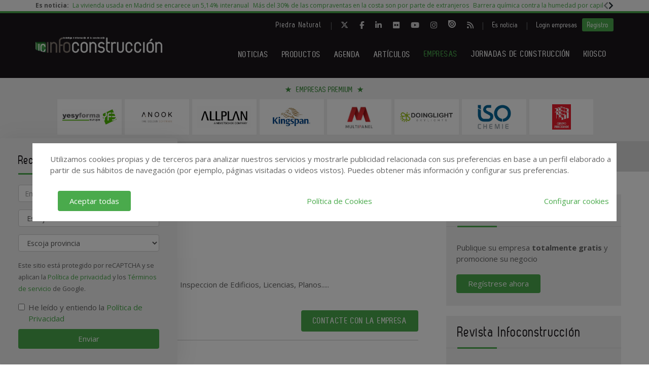

--- FILE ---
content_type: text/html; charset=UTF-8
request_url: https://www.infoconstruccion.es/empresas/viana-arquitectura
body_size: 16827
content:
<!DOCTYPE html>
<html class="no-js" lang="es">
<head>
  <script async src="https://www.googletagmanager.com/gtag/js?id=UA-42481775-1"></script>
<script>
  window.dataLayer = window.dataLayer || [];
  function gtag(){dataLayer.push(arguments);}
  gtag('js', new Date());

  gtag('config', 'UA-42481775-1');
</script>   
<!-- Google tag (gtag.js) -->
<script async src="https://www.googletagmanager.com/gtag/js?id=G-X1NKTCEZ2L"></script>
<script>
  window.dataLayer = window.dataLayer || [];
  function gtag(){dataLayer.push(arguments);}
  gtag('js', new Date());

  gtag('config', 'G-X1NKTCEZ2L');
</script>  <!-- Google Tag Manager -->
<script>(function(w,d,s,l,i){w[l]=w[l]||[];w[l].push({'gtm.start':
            new Date().getTime(),event:'gtm.js'});var f=d.getElementsByTagName(s)[0],
        j=d.createElement(s),dl=l!='dataLayer'?'&l='+l:'';j.async=true;j.src=
        'https://www.googletagmanager.com/gtm.js?id='+i+dl;f.parentNode.insertBefore(j,f);
    })(window,document,'script','dataLayer','GTM-WXFFL8V');</script>
<!-- End Google Tag Manager -->  <meta charset="utf-8"/>
  <meta http-equiv="x-ua-compatible" content="ie=edge">
  <title>
    Viana Arquitectura  </title>
  <meta name="description" content="Estudio de Arquitectura"/>
  <meta name="viewport" content="width=device-width, initial-scale=1.0"/>
  <link rel="canonical" href="https://www.infoconstruccion.es/empresas/viana-arquitectura" />
  

  <link href="https://www.infoconstruccion.es/media/imagenes/favicon.ico" rel="shortcut icon">
  <link rel="stylesheet" href="https://cdnjs.cloudflare.com/ajax/libs/font-awesome/6.5.1/css/all.min.css">
  <link href="https://fonts.googleapis.com/css?family=Open+Sans:300,400,600,700" rel="stylesheet"> 
  <link rel="stylesheet" href="https://maxcdn.bootstrapcdn.com/bootstrap/3.3.7/css/bootstrap.min.css" integrity="sha384-BVYiiSIFeK1dGmJRAkycuHAHRg32OmUcww7on3RYdg4Va+PmSTsz/K68vbdEjh4u" crossorigin="anonymous">
  <link href="https://code.jquery.com/ui/1.10.3/themes/smoothness/jquery-ui.css" rel="stylesheet" type="text/css"/>
	<link rel="stylesheet" href="https://www.infoconstruccion.es/media/css/new-estilos.min.css">
  <link rel="stylesheet" href="https://www.infoconstruccion.es/media/css/main.min.css?ver=20220406001"/>
  <!--[if lt IE 9]>
		<script src="//html5shim.googlecode.com/svn/trunk/html5.js"></script>
	<![endif]-->
  <script type="text/javascript" src="https://www.infoconstruccion.es/media/js/jquery-1.9.1.js"></script>
  <script type="text/javascript" src="https://www.infoconstruccion.es/media/js/jquery-ui-1.10.3.js"></script>
  <script type="text/javascript" src="https://www.infoconstruccion.es/media/js/jquery.cookie.js"></script>
  <script src="https://maxcdn.bootstrapcdn.com/bootstrap/3.3.7/js/bootstrap.min.js" integrity="sha384-Tc5IQib027qvyjSMfHjOMaLkfuWVxZxUPnCJA7l2mCWNIpG9mGCD8wGNIcPD7Txa" crossorigin="anonymous"></script>
  <script type="text/javascript" src="https://www.infoconstruccion.es/media/js/bootstrap-multiselect.js"></script>
  <script type="text/javascript" src="https://www.infoconstruccion.es/media/js/respond.min.js"></script>
  <script type="text/javascript" src="https://www.infoconstruccion.es/media/js/slick/slick.min.js"></script>
  <script type="text/javascript" src="https://www.infoconstruccion.es/media/js/jquery.validate.js"></script>
  <script type="text/javascript" src="https://www.infoconstruccion.es/media/js/messages_es.js"></script>
  <script src='https://www.googletagservices.com/tag/js/gpt.js'></script>

    <script>
    var bannerpop = '';
  </script>
   <script src="https://www.google.com/recaptcha/api.js?render=6LdyxpYaAAAAAIttzrX9U3gpbapGQoN9XR4S66o0"></script>
  <script type='text/javascript'>

	/*var googletag = googletag || {};
		googletag.cmd = googletag.cmd || [];
		(function() {
			var gads = document.createElement('script');
			gads.async = true;
			gads.type = 'text/javascript';
			var useSSL = 'https:' == document.location.protocol;
			gads.src = (useSSL ? 'https:' : 'http:') + '//www.googletagservices.com/tag/js/gpt.js';
			var node = document.getElementsByTagName('script')[0];
			node.parentNode.insertBefore(gads, node);
		})();	*/

	
	function getPoblacionesDeProvincia(idprovincia,idpoblacion)
	{
		$.post('https://www.infoconstruccion.es/ajax_provincias_poblaciones', 'idprovincia='+idprovincia+'&idpoblacion='+idpoblacion, function(data){

				if(data!='')
				{
					$('#form-registro #idpoblacion').html(data);
				}

		   });
	}

	function getSubcategoriasDeCategorias()
	{
		var categorias = [];
		var categorias_cont = [];
		var subcategorias = [];
		var $subcategorias = $('#form-registro #subcategorias');

		$('#form-registro #categorias :selected').each(function(i, selected){
		  categorias[i] = $(selected).val();
		  categorias_cont[i] = $(this).clone();
		});

		$('#form-registro #subcategorias :selected').each(function(i, selected){
		  subcategorias[i] = $(selected).val();
		});


		// llamada AJAX
		$.post('https://www.infoconstruccion.es/ajax_registro_categorias_subcategorias', 'categorias='+categorias+'&iddirectorio=', function(data){

			if (data != '') {
				$subcategorias.html(data);

				$.each($('#form-registro #subcategorias option'), function(index, value){
					el = $(this).val();
					if (jQuery.inArray(el,subcategorias) != -1){
						$(value).attr('selected','selected');
					}
				});

				$subcategorias.multiselect('rebuild');
			} else {
				$subcategorias.empty();
				$subcategorias.multiselect('rebuild');
			}

			getSubapartadosDeSubcategorias();

	   	});




	   $('#form-registro #categorias_contratadas').empty();
	   $.each(categorias_cont, function(index, value){
			$('#form-registro #categorias_contratadas').append($(this));
		});

	}

	function getSubapartadosDeSubcategorias()
	{
		var subcategorias = [];
		var subcategorias_cont = [];
		var subapartados = [];
		var $subapartados = $('#form-registro #subapartados');

		$('#form-registro #subcategorias :selected').each(function(i, selected){
		  subcategorias[i] = $(selected).val();
		  subcategorias_cont[i] = $(this).clone();
		});

		$('#form-registro #subapartados :selected').each(function(i, selected){
		  subapartados[i] = $(selected).val();
		});


		// llamada AJAX
		$.post('https://www.infoconstruccion.es/ajax_registro_subcategorias_subapartados', 'subcategorias='+subcategorias+'&iddirectorio=', function(data){

			if (data != '') {

				$subapartados.html(data);

				$.each($('#form-registro #subapartados option'), function(index, value){
					el = $(this).val();
					if (jQuery.inArray(el,subapartados) != -1){
						$(value).attr('selected','selected');
					}
				});

				$subapartados.multiselect('rebuild');
			}else{
				$subapartados.empty();
				$subapartados.multiselect('rebuild');
			}

	   	});

	}

	function getProvinciasDeCategoria()
	{
		var categoria 		= $('#form_empresas #categoria').children(':selected').attr('id');
		var subcategoria 	= $('#form_empresas #subcategoria').children(':selected').attr('id');

		if(!subcategoria){
			subcategoria = 0;
		}

		// llamada AJAX
		$.post('https://www.infoconstruccion.es/ajax_empresas_categorias_provincias', 'idcategoria='+categoria+'&idsubcategoria='+subcategoria, function(data){

			if(data!='')
			{
				$('#form_empresas #provincia').html(data);
			}

	   });
	}

	// function adaptarCarrusel(ancho,carrusel,no_carrusel,total_premium)
	// {
	// 	if (ancho >= 1200 && total_premium > 3){
	// 		// hay carrusel
	// 		if(carrusel.hasClass('none')==true){
	// 			carrusel.removeClass('none');
	// 		}
	// 		if(no_carrusel.hasClass('none')==false){
	// 			no_carrusel.addClass('none');
	// 		}
	// 	}else if(ancho >= 1200 && total_premium <=3){
	// 		// no carrusel
	// 		if(no_carrusel.hasClass('none')==true){
	// 			no_carrusel.removeClass('none');
	// 		}
	// 		if(carrusel.hasClass('none')==false){
	// 			carrusel.addClass('none');
	// 		}
	//
	// 	}else if(ancho < 1200 && ancho > 416 && total_premium > 2){
	// 		// hay carrusel
	// 		if(carrusel.hasClass('none')==true){
	// 			carrusel.removeClass('none');
	// 		}
	// 		if(no_carrusel.hasClass('none')==false){
	// 			no_carrusel.addClass('none');
	// 		}
	// 	}else if(ancho < 1200 && ancho > 416 && total_premium <=2){
	// 		// no carrusel
	// 		if(no_carrusel.hasClass('none')==true){
	// 			no_carrusel.removeClass('none');
	// 		}
	// 		if(carrusel.hasClass('none')==false){
	// 			carrusel.addClass('none');
	// 		}
	// 	}else if(ancho <= 416 && total_premium > 1){
	// 		// hay carrusel
	// 		if(carrusel.hasClass('none')==true){
	// 			carrusel.removeClass('none');
	// 		}
	// 		if(no_carrusel.hasClass('none')==false){
	// 			no_carrusel.addClass('none');
	// 		}
	// 	}else if(ancho <= 416 && total_premium <= 1){
	// 		// no carrusel
	// 		if(no_carrusel.hasClass('none')==true){
	// 			no_carrusel.removeClass('none');
	// 		}
	// 		if(carrusel.hasClass('none')==false){
	// 			carrusel.addClass('none');
	// 		}
	// 	}
	//
	// }
	//
	// function calcularAnchoWrapCarrusel(){
	// 	var wrap_width = $('.showbiz-container li.sb-grey-skin div.mediaholder').width();
	// 	var innerwrap = $('.showbiz-container .mediaholder_innerwrap');
	// 	innerwrap.width(wrap_width);
	// }
	//
	// function calcularAnchoWrapNoCarrusel(){
	// 	var wrap_width = $('.no-carousel li.sb-grey-skin div.mediaholder').width();
	// 	var innerwrap = $('.no-carousel .mediaholder_innerwrap');
	// 	innerwrap.width(wrap_width);
	// }

	$(document).ready(function(){

		$(window).scroll(function(){
		  var sticky = $('.fixed'),
		      scroll = $(window).scrollTop();

		  if (scroll >= 420) sticky.addClass('sticky');
		  else sticky.removeClass('sticky');
		});

		// var $slider = $('.slick');
		// $slider.slick();

		$('.slider-default').slick()

    	$('.slider-premium').slick({
            dots: false,
            infinite: true,
			autoplay:true,
            slidesToShow: 4,
            slidesToScroll: 1,
            responsive: [
            {
              breakpoint: 992,
              settings: {
                slidesToShow: 3,
                slidesToScroll: 1,
              }
            },
            {
              breakpoint: 600,
              settings: {
                slidesToShow: 2,
                slidesToScroll: 1
              }
            }
            ]
        });

        $('.slider-premium-top').slick({
            dots: false,
            infinite: true,
			autoplay:true,
            slidesToShow: 8,
            slidesToScroll: 1,
            responsive: [
            {
              breakpoint: 992,
              settings: {
                slidesToShow: 6,
                slidesToScroll: 1,
              }
            },
            {
              breakpoint: 600,
              settings: {
                slidesToShow: 4,
                slidesToScroll: 1
              }
            }
            ]
        });

		$('#categorias').multiselect({
			nonSelectedText: 'Seleccione una categoría',
			numberDisplayed: 0,
			nSelectedText: ' seleccionada(s)',
			maxHeight: 300
		});
		$('#subcategorias').multiselect({
			disableIfEmpty: true,
			nonSelectedText: 'Seleccione una subcategoría',
			//disabledText: 'Ninguna subcategoría seleccionada ...',
			numberDisplayed: 0,
			nSelectedText: ' seleccionada(s)',
			maxHeight: 300,
		});
		$('#subapartados').multiselect({
			disableIfEmpty: true,
			nonSelectedText: 'Seleccione un subapartado',
			//disabledText: 'Ningún subapartado seleccionado ...',
			numberDisplayed: 0,
			nSelectedText: ' seleccionada(s)',
			maxHeight: 300
		});

		// COOKIE popup/configuracion
        $('#cookies-aceptar').click(function (e){
            e.preventDefault();
            $.cookie('aceptar_analiticas', '1', { expires: 365, path: '/' });
            $.cookie('aceptar_marketing', '1', { expires: 365, path: '/' });
            $.cookie('aceptar_rrss', '1', { expires: 365, path: '/' });
            $('#cookies-popup').slideUp('fast',function (){$('#cookies-popup').remove()});
            $('#cookies-popup-modal').slideUp('fast',function (){$('#cookies-popup-modal').remove()});
            //Reseteamos cookies de banner y newsletter y recargamos la página
            $.removeCookie('banner');
            $.removeCookie('newsletterok');
            location.reload();
        })

        $('#cookies-configurar').click(function (e){
            e.preventDefault();
            $('#cookies-configure-modal').show();
        })

        $('#cookies-configure-modal .close').click(function (e){
            e.preventDefault();
            $('#cookies-configure-modal').hide();
        })

        $('.cookies-configuration #all-cookies').click(function (){
            var checked = $(this).prop('checked');
            $('input#analytic-cookies').prop('checked',checked);
            $('input#marketing-cookies').prop('checked',checked);
            $('input#rrss-cookies').prop('checked',checked);
        })

        $('#cookies-configure-action').click(function (e){
            e.preventDefault();
            //Seteamos cookies segun preferencias
            var analytics = ($('input#analytic-cookies').prop('checked')) ? 1 : 0;
            var marketing = ($('input#marketing-cookies').prop('checked')) ? 1 : 0;
            var rrss = ($('input#rrss-cookies').prop('checked')) ? 1 : 0;
            var durationAnalytics = ($('input#analytic-cookies').prop('checked')) ? 365 : 7;
            var durationMarketing = ($('input#marketing-cookies').prop('checked')) ? 365 : 7;
            var durationRrss = ($('input#rrss-cookies').prop('checked')) ? 365 : 7;
            $.cookie('aceptar_analiticas', analytics, { expires: durationAnalytics, path: '/' });
            $.cookie('aceptar_marketing', marketing, { expires: durationMarketing, path: '/' });
            $.cookie('aceptar_rrss', rrss, { expires: durationRrss, path: '/' });
            //Quitamos las capas si es el modal y reseteamos cookies de banner y newsletter
            if(typeof $(this).parent().parent().parent().parent().parent('#cookies-configure-modal').html() !== 'undefined') {
                $('#cookies-configure').slideUp('fast',function (){$('#cookies-configure').remove()});
                $('#cookies-configure-modal').slideUp('fast',function (){$('#cookies-configure-modal').remove()});
                $('#cookies-popup').slideUp('fast',function (){$('#cookies-popup').remove()});
                $('#cookies-popup-modal').slideUp('fast',function (){$('#cookies-popup-modal').remove()});
                $.removeCookie('banner');
                $.removeCookie('newsletterok');
            }
            //Recargamos la página
            location.reload();
        })

		// añadimos cookie para saber si hay que mostrar el banner div-gpt-ad-1483092192987-0
//		$.cookie('banner', 'ok', { expires: 7, path: '/' });

		if( $.cookie('banner')!== 'ok' )
		{
			if(bannerpop!=='')
        	{
				setTimeout( function() {$('#banner_popup').modal().fadeIn();},1000);
				// añadimos cookie para saber si hay que mostrar el banner-popup
				var in1Hour = 1/24;
				var date = new Date();
				 var minutes = 60;
				 date.setTime(date.getTime() + (minutes * 60 * 1000));
				$.cookie('banner', 'ok', { expires: date, path: '/' });
			}
		}

		if( $.cookie('newsletterok')!== 'ok' )
		{
			setTimeout( function() {
                $('#newsletter-popup').removeClass('hidden-sm');
                $('#newsletter-popup').removeClass('hidden-md');
                $('#newsletter-popup').removeClass('hidden-lg');
            },500);
			// añadimos cookie para saber si hay que mostrar el banner-popup
			$.cookie('newsletterok', 'ok', { expires: 7, path: '/' });
		}

		// NOTICIAS -> carousel
		if($('#myCarousel')){
			$('#myCarousel').carousel();
			$('.carousel-control.left').click(function() {
			  $('#myCarousel').carousel('prev');
			});

			$('.carousel-control.right').click(function() {
			  $('#myCarousel').carousel('next');
			});
		}


		if($('#myCarousel2')){
			$('#myCarousel2').carousel();
			$('.carousel-control.left').click(function() {
			  $('#myCarousel2').carousel('prev');
			});

			$('.carousel-control.right').click(function() {
			  $('#myCarousel2').carousel('next');
			});
		}

		// CONTACTO -> aviso legal

		if($('#myModal')){
			$('#myModal').modal({
				keyboard: false,
				show: false
			});
		}

		$('btn-cerrar-acceso').on('click',function(){
			window.location.href='https://www.infoconstruccion.es/empresas/viana-arquitectura';
		});

		// validación de formularios

		$("#form-registro").click(function(){
			tinyMCE.triggerSave();
		});

		$("#form-registro").validate({
			rules: {
					repetir_contrasena: {
						equalTo: "#contrasena"
				}
			},
            submitHandler: function(form) {
                grecaptcha.ready(function () {
                    grecaptcha.execute('6LdyxpYaAAAAAIttzrX9U3gpbapGQoN9XR4S66o0', {action: 'submit'}).then(function (token) {
                        $("#form-registro").find('input.g-recaptcha-response').val(token);
                        form.submit();
                    });
                });
            }
		});

		$("#form-login").validate({
            submitHandler: function(form) {
                grecaptcha.ready(function () {
                    grecaptcha.execute('6LdyxpYaAAAAAIttzrX9U3gpbapGQoN9XR4S66o0', {action: 'submit'}).then(function (token) {
                        $("#form-login").find('input.g-recaptcha-response').val(token);
                        form.submit();
                    });
                });
            }
        });
		$("#form-contacto").validate({
            submitHandler: function(form) {
                grecaptcha.ready(function () {
                    grecaptcha.execute('6LdyxpYaAAAAAIttzrX9U3gpbapGQoN9XR4S66o0', {action: 'submit'}).then(function (token) {
                        $("#form-contacto").find('input.g-recaptcha-response').val(token);
                        form.submit();
                    });
                });
            }
        });
		$("#form-olvido").validate({
            submitHandler: function(form) {
                grecaptcha.ready(function () {
                    grecaptcha.execute('6LdyxpYaAAAAAIttzrX9U3gpbapGQoN9XR4S66o0', {action: 'submit'}).then(function (token) {
                        $("#form-olvido").find('input.g-recaptcha-response').val(token);
                        form.submit();
                    });
                });
            }
        });
	    $("#form-acceso").validate({
            submitHandler: function(form) {
                grecaptcha.ready(function () {
                    grecaptcha.execute('6LdyxpYaAAAAAIttzrX9U3gpbapGQoN9XR4S66o0', {action: 'submit'}).then(function (token) {
                        $("#form-acceso").find('input.g-recaptcha-response').val(token);
                        form.submit();
                    });
                });
            }
        });
		$("#form-reactivar").validate({
			rules: {
					repetir_contrasena: {
						equalTo: "#contrasena"
				}
			},
            submitHandler: function(form) {
                grecaptcha.ready(function () {
                    grecaptcha.execute('6LdyxpYaAAAAAIttzrX9U3gpbapGQoN9XR4S66o0', {action: 'submit'}).then(function (token) {
                        $("#form-reactivar").find('input.g-recaptcha-response').val(token);
                        form.submit();
                    });
                });
            }
		});
		$("#form-empresa-contacto").validate({
            submitHandler: function(form) {
                grecaptcha.ready(function () {
                    grecaptcha.execute('6LdyxpYaAAAAAIttzrX9U3gpbapGQoN9XR4S66o0', {action: 'submit'}).then(function (token) {
                        $("#form-empresa-contacto").find('input.g-recaptcha-response').val(token);
                        form.submit();
                    });
                });
            }
        });
		$('#form-newsletter').validate({
			 submitHandler: function(form) {
                 grecaptcha.ready(function () {
                     grecaptcha.execute('6LdyxpYaAAAAAIttzrX9U3gpbapGQoN9XR4S66o0', {action: 'submit'}).then(function (token) {
                         $("#form-newsletter").find('input.g-recaptcha-response').val(token);
                         var datos = $('#form-newsletter').serialize();
                         $.post('https://www.infoconstruccion.es/newsletter_registro', datos, function (data) {

                             if (data == 'ok') {
								                                 $('#mensaje').removeClass('hidden');
                                 $('#mensaje').html('La suscripción se ha realizado con éxito. Gracias por registrarse.');
                                 $('#form-newsletter')[0].reset();
                             } else {
                                 $('#error').removeClass('hidden');
                                 $('#error').html('Ha ocurrido un error al enviar su solicitud, disculpe las molestias.');
                             }
                         });
                     })
                 })
			 }


		});
		$('#form-newsletter-sidebar').validate({
			submitHandler: function(form) {
                grecaptcha.ready(function () {
                    grecaptcha.execute('6LdyxpYaAAAAAIttzrX9U3gpbapGQoN9XR4S66o0', {action: 'submit'}).then(function (token) {
                        $("#form-newsletter-sidebar").find('input.g-recaptcha-response').val(token);
                        var datos = $('#form-newsletter-sidebar').serialize();
                        $.post('https://www.infoconstruccion.es/newsletter_registro/sidebar', datos, function(data){
                            if(data=='ok') {
								                                $('#mensaje-sidebar').removeClass('hidden');
                                $('#mensaje-sidebar').html('La suscripción se ha realizado con éxito. Gracias por registrarse.');
                                $('#form-newsletter-sidebar')[0].reset();
                            } else {
                                $('#error-sidebar').removeClass('hidden');
                                $('#error-sidebar').html('Ha ocurrido un error al enviar su solicitud, disculpe las molestias.');
                            }
                        });
                    });
                });
			}
		});
		$('#form-newsletterp').validate({
			 submitHandler: function(form) {
                 grecaptcha.ready(function () {
                     grecaptcha.execute('6LdyxpYaAAAAAIttzrX9U3gpbapGQoN9XR4S66o0', {action: 'submit'}).then(function (token) {
                        $("#form-newsletterp").find('input.g-recaptcha-response').val(token);
                        var datos = $('#form-newsletterp').serialize();
                        $.post('https://www.infoconstruccion.es/newsletter_registro', datos, function(data){

                                if(data=='ok')
                                {
									                                    $('#mensajep').removeClass('hidden');
                                    $('#mensajep').html('La suscripción se ha realizado con éxito. <br/>Gracias por registrarse.');
                                    $('#form-newsletterp')[0].reset();
                                }
                                else
                                {
                                    $('#errorp').removeClass('hidden');
                                    $('#errorp').html('Ha ocurrido un error al enviar su solicitud, <br/>disculpe las molestias.');
                                }
                        });
                     });
                 });
			 }


		});

		// glosario, para desactivar el evento de la etiqueta 'a' cuando esté deshabilitada una letra
			$('ul.pager li.disabled a').click(function(event){
				event.preventDefault();
			});

		if( $('#form-registro #idpais').length >= 1 )
		{
			if( $('#form-registro #idpais').val() == 64 )
			{
				$('#div-provincia-poblacion').show();
				$('#div-provincia-poblacion #idprovincia').addClass('required');
				$('#div-provincia-poblacion #idpoblacion').addClass('required');
				$('#div-poblacion').hide();
				$('#div-poblacion #poblacion_importar').removeClass('required');
			}
			else
			{
				$('#div-poblacion').show();
				$('#div-poblacion #poblacion_importar').addClass('required');
				$('#div-provincia-poblacion').hide();
				$('#div-provincia-poblacion #idprovincia').removeClass('required');
				$('#div-provincia-poblacion #idpoblacion').removeClass('required');

			}
		}


		// DIRECTORIO -> selección de país
		$('#form-registro #idpais').change(function(){

			if( $(this).val() == 64 )
			{
				$('#div-provincia-poblacion').show();
				$('#div-provincia-poblacion #idprovincia').addClass('required');
				$('#div-provincia-poblacion #idpoblacion').addClass('required');
				$('#div-poblacion').hide();
				$('#div-poblacion #poblacion_importar').removeClass('required');
			}
			else
			{
				$('#div-poblacion').show();
				$('#div-poblacion #poblacion_importar').addClass('required');
				$('#div-provincia-poblacion').hide();
				$('#div-provincia-poblacion #idprovincia').removeClass('required');
				$('#div-provincia-poblacion #idpoblacion').removeClass('required');

			}
		});


		// DIRECTORIO -> relación categorias / subcategorias
		$('#form_empresas #categoria').change(function(){

			var idcategoria = $(this).children(':selected').attr('id');
			// llamada AJAX
			$.post('https://www.infoconstruccion.es/ajax_empresas_categorias_subcategorias', 'idcategoria='+idcategoria, function(data){

				if(data!='')
				{
					$('#form_empresas #subcategoria').html(data);
				}

		   });

		   getProvinciasDeCategoria();

		});

		$('#form_empresas #subcategoria').change(function(){
			getProvinciasDeCategoria();
		});

		// BUSCADOR DIRECTORIO
		$('#form_empresas').submit(function(event){
			event.preventDefault();

			var categoria 		= $('#form_empresas #categoria').val();
			var subcategoria 	= $('#form_empresas #subcategoria').val();
			var provincia 		= $('#form_empresas #provincia').val();
			var palabra_clave 	= $('#form_empresas #palabra_clave').val();
			var url 			= 'https://www.infoconstruccion.es/empresas';

			if(categoria!='')
			{

				if(subcategoria!='')
				{
					url+= '/s/'+subcategoria;
				}
				else
				{
					url+= '/c/'+categoria;
				}

				if(provincia!='')
				{
					url+='-'+provincia;
				}
			}
			else if(provincia!='')
			{
				url+= '/p/'+provincia;
			}

			if(palabra_clave!='')
			{
				url+= '?b='+palabra_clave;
			}

			location.href=url;

		});

		// // DIRECTORIO carrusel resize
		// if($('.showbiz-container')){
		// 	var ancho = $(window).width();
		// 	var carrusel = $('.showbiz-container');
		// 	var no_carrusel = $('.no-carousel');
		// 	var total_premium = $('#total_premium').val();
		//
		// 	adaptarCarrusel(ancho,carrusel,no_carrusel,total_premium);
		// 	calcularAnchoWrapCarrusel();
		// 	calcularAnchoWrapNoCarrusel();
        //
		// 	$(window).resize(function(){
		// 		var ancho = $(window).width();
		// 		adaptarCarrusel(ancho,carrusel,no_carrusel,total_premium);
		// 		calcularAnchoWrapCarrusel();
		// 		calcularAnchoWrapNoCarrusel();
		// 	});
		// }

		// REGISTRO FORMULARIO -> provincias / poblaciones
		$('#form-registro #idprovincia').change(function(){
			var idprovincia = $(this).children(':selected').val();
			// llamada AJAX
			getPoblacionesDeProvincia(idprovincia,'');


		});

		if($('#form-registro #idprovincia').length>=1 && $('#idprovincia').children(':selected').val()!=''){
			var idprovincia = $('#idprovincia').children(':selected').val();

			getPoblacionesDeProvincia(idprovincia,'');

		}

		// REGISTRO FORMULARIO -> catálogos
		$('#nuevo-catalogo').click(function(event){
			event.preventDefault();
			var i = $('.catalogo').length;
			var x = i + 1;
			$('#capa-catalogo').append('<div class="controls catalogo"><input type="file" id="documento-'+x+'" class="" name="documento-'+x+'" value=""></div>');
		});


		// REGISTRO FORMULARIO -> marcas
		$('#nueva-marca').click(function(event){
			event.preventDefault();
			var i = $('.marca').length;
			var x = i + 1;
			$('#capa-marca').append('<div class="controls marca"><input type="text" id="marca-'+x+'" class="marca" name="marca-'+x+'" value=""> <a href="#none" class="eliminar-marca btn btn-sm" id="marca-'+x+'-btn" name="marca-'+x+'-btn" title="Eliminar marca"><i class="glyphicon glyphicon-trash"></i> </a></div>');

			eliminarMarca();
			actualizarMarca();
		});

		eliminarMarca();
		actualizarMarca();

		function eliminarMarca()
		{
			// REGISTRO FORMULARIO -> marcas
			$('.eliminar-marca').click(function(event){
				event.preventDefault();
				var id		= $(this).attr('id');
				var input 	= id.substr(0, (id.length - 4));
				//var marcas	= $('#marcas').val();
				var marcas = '';
				var eliminar = $('#'+input).val();

				$(this).remove();
				$('#'+input).remove();

				$( "input.marca" ).each(function( index ) {
					marcas += $( this ).val();

					if( index != ($( "input.marca" ).length - 1) )
					{
						marcas += ', ';
					}
				});

				$('#marcas').val(marcas);
			});
		}

		function actualizarMarca()
		{
			var marcas = '';
			$('input.marca').on('change',function(){
				$( "input.marca" ).each(function( index ) {
					marcas += $( this ).val();

					if( index != ($( "input.marca" ).length - 1) )
					{
				  		marcas += ', ';
					}
				});

				$('#marcas').val(marcas);
			});
		}
		// REGISTRO FORMULARIO -> relación categorias / subcategorias
		/*$('#form-registro #categorias').click(function(){
			getSubcategoriasDeCategorias();
		});*/
		$('#form-registro #categorias').on('change', function(){
			getSubcategoriasDeCategorias();
		});

		$('#form-registro #subcategorias').on('change', function(){
			getSubapartadosDeSubcategorias();
		});

		if($('#categorias').length>=1 && $('#categorias').children(':selected').val()!=''){
			getSubcategoriasDeCategorias();

		}


		// REGISTRO FORMULARIO -> fechas desde - hasta
		 $( "#fecha_inicio_premium" ).datepicker({
			 	showOn: "button",
				buttonImage: "https://www.infoconstruccion.es/media/imagenes/gestor/cal-grey.gif",
				defaultDate: "+1w",
				changeMonth: true,
				numberOfMonths: 2,
				buttonImageOnly: true,
				dateFormat:"dd-mm-yy",
				dayNamesMin: ["Lu","Ma","Mi","Ju","Vi","Sa","Do"],
				monthNames: ["Enero","Febrero","Marzo","Abril","Mayo","Junio","Julio","Agosto","Septiembre","Octubre","Noviembre","Diciembre"],
				onClose: function( selectedDate ) {
					$( "#fecha_fin_premium" ).datepicker( "option", "minDate", selectedDate );
				}
			});

		$( "#fecha_fin_premium" ).datepicker({
				showOn: "button",
				buttonImage: "https://www.infoconstruccion.es/media/imagenes/gestor/cal-grey.gif",
				defaultDate: "+1w",
				changeMonth: true,
				buttonImageOnly: true,
				dateFormat:"dd-mm-yy",
				dayNamesMin: ["Lu","Ma","Mi","Ju","Vi","Sa","Do"],
				monthNames: ["Enero","Febrero","Marzo","Abril","Mayo","Junio","Julio","Agosto","Septiembre","Octubre","Noviembre","Diciembre"],
				numberOfMonths: 2,
				onClose: function( selectedDate ) {
					$( "#fecha_inicio_premium" ).datepicker( "option", "maxDate", selectedDate );
				}
			});

		// REGISTRO FORMULARIO -> logotipo
		$('#eliminar-imagen').click(function(event){
			event.preventDefault();
			var imagen = $(this).attr('name');
			var id 		= '';
			$.post('https://www.infoconstruccion.es/ajax_eliminar_imagen', 'imagen='+imagen+'&id='+id, function(data){

					if(data=='ok')
					{
						location.href='https://www.infoconstruccion.es/empresas/viana-arquitectura';
					}

			   });
		});

		// REGISTRO FORMULARIO -> documentos
		$('.eliminar-documento').click(function(event){
			event.preventDefault();
			var documento 	= $(this).attr('name');
			var id			= $(this).attr('id');
			$.post('https://www.infoconstruccion.es/ajax_eliminar_documento', 'documento='+documento+'&id='+id, function(data){

					if(data=='ok')
					{
						location.href='https://www.infoconstruccion.es/empresas/viana-arquitectura';
					}

			   });
		});

		// REGISTRO FORMULARIO -> tags
		if($('#tags').length>=1 && $('#tags').val()!='')
		{
			var iddirectorio = '';
			$.post('https://www.infoconstruccion.es/ajax_tags_contratados', 'tags='+$('#tags').val()+'&iddirectorio='+iddirectorio, function(data){

						if(data!='')
						{
							$('#form-registro #tags_contratados').empty();
							$('#form-registro #tags_contratados').html(data);
						}

				   });
		}

		function split( val ) {
			return val.split( /;\s*/ );
		}

		function extractLast( term ) {
			return split( term ).pop();
		}

		var campo = "";
		$( ".autocomplete" )
			// don't navigate away from the field on tab when selecting an item
			.bind( "keydown", function( event ) {
				campo = $(this).attr('id');
				if ( event.keyCode === $.ui.keyCode.TAB &&
					$( this ).data( "ui-autocomplete" ).menu.active ) {
					event.preventDefault();
				}

			})
			.autocomplete({
				minLength: 0,
				source: function( request, response ) {
					$.post('https://www.infoconstruccion.es/ajax_tags', 'campo='+campo,
				   function(data){
					   var availableTags = eval('('+data+')');
					   // delegate back to autocomplete, but extract the last term
					response( $.ui.autocomplete.filter(
						availableTags, extractLast( request.term ) ) );
				   });

				},
				focus: function() {
					// prevent value inserted on focus
					return false;
				},
				select: function( event, ui ) {
					var terms = split( this.value );
					// remove the current input
					terms.pop();
					// add the selected item
					terms.push( ui.item.value );
					// add placeholder to get the comma-and-space at the end
					terms.push( "" );
					this.value = terms.join( "; " );

					$.post('https://www.infoconstruccion.es/ajax_tags_contratados', 'tags='+$('#tags').val(), function(data){

						if(data!='')
						{
							$('#form-registro #tags_contratados').empty();
							$('#form-registro #tags_contratados').html(data);
						}

				   });

					return false;
				}
			});


	}); // document.ready

</script>
    <meta property="og:url" content="https://www.infoconstruccion.es/empresas/viana-arquitectura" />
    <meta property="og:title" content="Viana Arquitectura" />
    <meta property="og:description" content="Estudio de Arquitectura" />
    
    <meta name="twitter:card" content="summary_large_image"/>
    <meta name="twitter:site" content="@infoconstru"/>
    <meta name="twitter:creator" content="@infoconstru"/>
    <meta name="twitter:title" content="Viana Arquitectura"/>
    <meta name="twitter:description" content="Estudio de Arquitectura"/>
    
</head>
<body>
<!-- Google Tag Manager (noscript) -->
<noscript><iframe src="https://www.googletagmanager.com/ns.html?id=GTM-WXFFL8V"
                  height="0" width="0" style="display:none;visibility:hidden"></iframe></noscript>
<!-- End Google Tag Manager (noscript) -->    <div class="top-news">
		<!-- -->
		<div class="container-fluid container-1170">
			<div class="row">
				<div class="col-xs-12 d-flex flex-wrap">
					<div class="col-auto d-flex align-items-center"><strong>Es noticia:&nbsp;</strong></div>
					<div class="col" style="overflow:hidden">
						<div class="slider-default slider-topnews align-items-center" data-slick='{
							"swipeToSlide": true,
							"draggable": true,
							"infinite": false,
							"variableWidth": true,
							"prevArrow": "<button type=\"button\" class=\"slick-prev\"><svg aria-hidden=\"true\" focusable=\"false\" role=\"img\" xmlns=\"http://www.w3.org/2000/svg\" viewBox=\"0 0 320 512\"><path fill=\"currentColor\" d=\"M34.52 239.03L228.87 44.69c9.37-9.37 24.57-9.37 33.94 0l22.67 22.67c9.36 9.36 9.37 24.52.04 33.9L131.49 256l154.02 154.75c9.34 9.38 9.32 24.54-.04 33.9l-22.67 22.67c-9.37 9.37-24.57 9.37-33.94 0L34.52 272.97c-9.37-9.37-9.37-24.57 0-33.94z\"></path></svg></button>",
                			"nextArrow": "<button type=\"button\" class=\"slick-next \"><svg aria-hidden=\"true\" focusable=\"false\" role=\"img\" xmlns=\"http://www.w3.org/2000/svg\" viewBox=\"0 0 320 512\"><path fill=\"currentColor\" d=\"M285.476 272.971L91.132 467.314c-9.373 9.373-24.569 9.373-33.941 0l-22.667-22.667c-9.357-9.357-9.375-24.522-.04-33.901L188.505 256 34.484 101.255c-9.335-9.379-9.317-24.544.04-33.901l22.667-22.667c9.373-9.373 24.569-9.373 33.941 0L285.475 239.03c9.373 9.372 9.373 24.568.001 33.941z\"></path></svg></button>"
						}'>
															<div><a href="https://www.infoconstruccion.es/noticias/20250804/vivienda-madrid-encarece-mas-cara-espana" title="La vivienda usada en Madrid se encarece un 5,14% interanual">La vivienda usada en Madrid se encarece un 5,14% interanual</a></div>
															<div><a href="https://www.infoconstruccion.es/noticias/20250804/compraventa-vivienda-costa-blanca-extranjeros" title="Más del 30% de las compraventas en la costa son por parte de extranjeros">Más del 30% de las compraventas en la costa son por parte de extranjeros</a></div>
															<div><a href="https://www.infoconstruccion.es/productos/20250730/barrera-humedad-capilaridad-sikamur" title="Barrera química contra la humedad por capilaridad">Barrera química contra la humedad por capilaridad</a></div>
															<div><a href="https://www.infoconstruccion.es/productos/20250801/cortadora-electrica-ceramica-rubi" title=" Cortadora eléctrica de cerámica"> Cortadora eléctrica de cerámica</a></div>
															<div><a href="https://www.infoconstruccion.es/noticias/20250804/envalora-digitaliza-envanet" title=" Envalora digitaliza con Teimas"> Envalora digitaliza con Teimas</a></div>
													</div>
					</div>
				</div>
			</div>						
		</div>
		<!-- -->
		    </div>
<header id="header">
	<div class="navbar">
        <div class="top-menu">
           	<div class="container-fluid container-1170">
              	<div class="top-menu-container">
                  <ul class="registro-top">
                  	<li><a href="https://www.infoconstruccion.es/noticias/piedra-natural" class="piedra-natural">Piedra Natural</a></li>
                  	<li class="hidden-sm"><span class="divider">|</span></li>
                  </ul>
                  <ul class="social-top">
				  	<li><a href="https://twitter.com/infoconstru" target="_blank"><i class="fab fa-x-twitter"></i></a></li>
                    <li><a href="https://www.facebook.com/IC.DPA.PIEDRA" target="_blank"><i class="fab fa-facebook-f"></i></a></li>
                    <li><a href="https://www.linkedin.com/showcase/infoconstruccion-dparquitectura" target="_blank"><i class="fab fa-linkedin-in"></i></a></li>
                    <li><a href="https://www.flickr.com/people/infoedita" target="_blank"><i class="fab fa-flickr"></i></a></li>
                    <li><a href="https://youtube.com/playlist?list=PL-mDQh2rH_G6XTAqb58OmNsvfWp5xIanq" target="_blank"><i class="fab fa-youtube"></i></a></li>
					<li><a href="https://www.instagram.com/dpa.infoconstruccion/" target="_blank"><i class="fab fa-instagram"></i></a></li>
                    <li><a href="http://issuu.com/infoedita" target="_blank">
					<svg width="15" height="15" fill="white">
                                <path d="M7.6 3.7c-2.1 0-3.8 1.7-3.8 3.7 0 2.1 1.7 3.8 3.7 3.8 2.1 0 3.8-1.7 3.8-3.7S9.7 3.7 7.6 3.7zm-.1 5.7c-1.1 0-1.9-.9-1.9-1.9 0-1.1.9-1.9 1.9-1.9 1.1 0 1.9.9 1.9 1.9 0 1.1-.8 1.9-1.9 1.9z" class="st0"/>
                                <path d="M7.5 0H.6C.3 0 0 .3 0 .6v6.9C0 11.6 3.4 15 7.5 15S15 11.6 15 7.5 11.6 0 7.5 0zM2.3 7.4c0-2.9 2.4-5.2 5.3-5.2s5.2 2.4 5.2 5.3-2.4 5.2-5.3 5.2c-2.9-.1-5.2-2.4-5.2-5.3z" class="st0"/>
                            </svg>
					</a></li>
                    <li><a href="https://www.infoconstruccion.es/rss-noticias" type="application/rss+xml" target="_blank"><i class="fa fa-rss"></i></a></li>
                  </ul>
                  
                  <div class="nav-social-dropdown dropdown">
                      <a class="dropdown-toggle" id="dLabel" role="button" data-toggle="dropdown" data-target="#" href="#">
                          Redes Sociales
                          <b class="caret"></b>
                      </a>
                      <ul class="dropdown-menu" role="menu" aria-labelledby="dLabel">
					  <li><a href="https://twitter.com/infoconstru" target="_blank" title="Twitter">Twitter</a></li>
                          <li><a href="https://www.facebook.com/IC.DPA.PIEDRA" target="_blank" title="Facebook">Facebook</a></li>
                          <li><a href="https://www.linkedin.com/showcase/infoconstruccion-dparquitectura" target="_blank" title="Linkedin">Linkedin</a></li>
                          <li><a href="https://www.flickr.com/people/infoedita" target="_blank" title="Flickr">Flickr</a></li>
                          <li><a href="https://youtube.com/playlist?list=PL-mDQh2rH_G6XTAqb58OmNsvfWp5xIanq" target="_blank" title="Youtube">Youtube</a></li>
                          <li><a href="http://issuu.com/infoedita" target="_blank" title="Issuu">Issuu</a></li>
                          <li><a href="https://www.infoconstruccion.es/rss-noticias" type="application/rss+xml" target="_blank" title="Rss">Rss</a></li>
                      </ul>
                  </div>

                  <ul class="registro-top">
                      <!--<li class="hidden-sm"><span class="divider">|</span></li>
                      <li class="hidden-sm"><a href="https://www.infoconstruccion.es/empleo?q=residuos" class="bt-kiosko">Canal empleo</a></li>-->
					  <li class="hidden-xs"><span class="divider">|</span></li>
                      <li><a href="https://www.infoconstruccion.es/es-noticia" title="Es noticia">Es noticia</a></li>
                      <li class="hidden-sm"><span class="divider">|</span></li>
                     

                  
                     <li><a href="https://www.infoconstruccion.es/login" rel="nofollow">Login empresas</a></li>
                     <li><a href="https://www.infoconstruccion.es/registro" class="bt-registro" rel="nofollow">Registro</a></li>
                                
                  </ul>
                  
                </div>
          </div> <!-- /container-->
      </div><!-- /top-menu-->
     
     <div class="main-menu">
        <div class="container-fluid container-1170">
         <div class="navbar-header">
            <div class="navbar-brand"><a href="https://www.infoconstruccion.es/"><img src="https://www.infoconstruccion.es/media/imagenes/logo.png" width="220" alt="InfoConstrucción" class="logo"/></a></div>
            <button data-target=".navbar-collapse" data-toggle="collapse" class="navbar-toggle collapsed" type="button"> 
              <span class="icon-bar"></span> 
              <span class="icon-bar"></span> 
              <span class="icon-bar"></span> 
            </button>
          </div>
          <div class="navbar-collapse collapse">
            <nav>
				<ul class="nav navbar-nav navbar-right">
                	<li class="nav__li">
						<div class="d-flex align-items-center">
							<a href="https://www.infoconstruccion.es/noticias" title="Noticias" class="navlink">Noticias</a>
														<button class="btn-reset btn-nav collapsed" type="button" data-toggle="collapse" data-target="#collapseNews" aria-expanded="false" aria-controls="collapseNews"><i class="fa fa-chevron-down"></i></button>
													</div>
												<div class="collapse nav-collapse" id="collapseNews">
							<div>
								<ul>
																		<li>
										<a href="https://www.infoconstruccion.es/noticias/construccion" title="Construcción" class="navlink-1">Construcción</a>
									</li>
																		<li>
										<a href="https://www.infoconstruccion.es/noticias/empresa" title="Empresa" class="navlink-1">Empresa</a>
									</li>
																		<li>
										<a href="https://www.infoconstruccion.es/noticias/sostenibilidad" title="Sostenibilidad" class="navlink-1">Sostenibilidad</a>
									</li>
																		<li>
										<a href="https://www.infoconstruccion.es/noticias/licitaciones" title="Licitaciones" class="navlink-1">Licitaciones</a>
									</li>
																		<li>
										<a href="https://www.infoconstruccion.es/noticias/piedra-natural" title="Piedra Natural" class="navlink-1">Piedra Natural</a>
									</li>
																		<li>
										<a href="https://www.infoconstruccion.es/noticias/latinoamerica" title="Latinoamérica" class="navlink-1">Latinoamérica</a>
									</li>
																	</ul>
							</div>
						</div>
											</li>
					<li class="nav__li">
						<div class="d-flex align-items-center">
							<a href="https://www.infoconstruccion.es/productos" title="Productos" class="navlink">Productos</a>
														<button class="btn-reset btn-nav collapsed" type="button" data-toggle="collapse" data-target="#collapseProducts" aria-expanded="false" aria-controls="collapseProducts"><i class="fa fa-chevron-down"></i></button>
													</div>
												<div class="collapse nav-collapse" id="collapseProducts">
							<div>
								<ul>
																		<li>
										<a href="https://www.infoconstruccion.es/productos/tecnica" title="Técnica" class="navlink-1">Técnica</a>
									</li>
																		<li>
										<a href="https://www.infoconstruccion.es/productos/novedades" title="Novedades" class="navlink-1">Novedades</a>
									</li>
																		<li>
										<a href="https://www.infoconstruccion.es/productos/soluciones" title="Soluciones" class="navlink-1">Soluciones</a>
									</li>
																	</ul>
							</div>
						</div>
											</li>
					<li class="nav__li">
						<div class="d-flex align-items-center">
							<a href="https://www.infoconstruccion.es/eventos" title="Agenda" class="navlink">Agenda</a>
														<button class="btn-reset btn-nav collapsed" type="button" data-toggle="collapse" data-target="#collapseAgenda" aria-expanded="false" aria-controls="collapseAgenda"><i class="fa fa-chevron-down"></i></button>
													</div>
												<div class="collapse nav-collapse" id="collapseAgenda">
							<div>
								<ul>
																		<li>
										<a href="https://www.infoconstruccion.es/eventos/jornada" title="Jornadas Construcción - DPA Fórum" class="navlink-1">Jornadas Construcción - DPA Fórum</a>
									</li>
																		<li>
										<a href="https://www.infoconstruccion.es/eventos/webinars" title="webinars" class="navlink-1">webinars</a>
									</li>
																		<li>
										<a href="https://www.infoconstruccion.es/eventos/Feria" title="Feria" class="navlink-1">Feria</a>
									</li>
																		<li>
										<a href="https://www.infoconstruccion.es/eventos/cursos-masters" title="Cursos y Masters" class="navlink-1">Cursos y Masters</a>
									</li>
																		<li>
										<a href="https://www.infoconstruccion.es/eventos/eventos" title="Eventos" class="navlink-1">Eventos</a>
									</li>
																		<li>
										<a href="https://www.infoconstruccion.es/eventos/libros" title="Libros" class="navlink-1">Libros</a>
									</li>
																		<li>
										<a href="https://www.infoconstruccion.es/eventos/licitaciones-publicas" title="Licitaciones Públicas" class="navlink-1">Licitaciones Públicas</a>
									</li>
																	</ul>
							</div>
						</div>
											</li>
					<li class="nav__li">
						<div class="d-flex align-items-center">
							<a href="https://www.infoconstruccion.es/articulos" title="Artículos" class="navlink">Artículos</a>
														<button class="btn-reset btn-nav collapsed" type="button" data-toggle="collapse" data-target="#collapseArticles" aria-expanded="false" aria-controls="collapseArticles"><i class="fa fa-chevron-down"></i></button>
													</div>
												<div class="collapse nav-collapse" id="collapseArticles">
							<div>
								<ul>
																		<li>
										<a href="https://www.infoconstruccion.es/articulos/arquitectura" title="Arquitectura" class="navlink-1">Arquitectura</a>
									</li>
																		<li>
										<a href="https://www.infoconstruccion.es/articulos/normativa" title="Normativa" class="navlink-1">Normativa</a>
									</li>
																		<li>
										<a href="https://www.infoconstruccion.es/articulos/encuentros" title="Encuentros" class="navlink-1">Encuentros</a>
									</li>
																		<li>
										<a href="https://www.infoconstruccion.es/articulos/lex" title="Lex" class="navlink-1">Lex</a>
									</li>
																		<li>
										<a href="https://www.infoconstruccion.es/articulos/mercados" title="Mercados" class="navlink-1">Mercados</a>
									</li>
																		<li>
										<a href="https://www.infoconstruccion.es/articulos/piedra-natural" title="Piedra Natural" class="navlink-1">Piedra Natural</a>
									</li>
																	</ul>
							</div>
						</div>
											</li>
                	<li class="nav__li active">
						<a href="https://www.infoconstruccion.es/empresas" class="navlink">Empresas</a>
					</li>
										<li class="nav__li">
						<a href="https://eventos.infoconstruccion.es/" class="navlink">Jornadas de Construcción</a>
					</li>
										<li class="nav__li">
						<a href="https://www.infoconstruccion.es/kiosco" class="navlink">Kiosco</a>
					</li>
              	</ul>
            	</nav>
          	</div>
        </div>
	</div>
</div>
</header>

<div class="empresas-premium-top">
  <div class="container">
    <div class="row">
      <div class="col-md-12">
        <div class="header-premium">
          <p class="p-premium"><span><i class="glyphicon glyphicon-star icon-white"></i> Empresas Premium <i class="glyphicon glyphicon-star icon-white"></i> </span></p>
        </div>
      </div>
      <div class="col-md-12">
        <div class="body-premium">
          <ul class="slider-premium-top slick">
                            <li class="slick-slide">
                  <a href="https://www.infoconstruccion.es/empresas/yesyforma-europa" title="YESYFORMA EUROPA, S.L.">
                    <img src="https://www.infoconstruccion.es/media/uploads/directorio/thumbs/logo-yesyforma.png" class="img-responsive" alt="YESYFORMA EUROPA, S.L.">
                  </a>
                </li>
                            <li class="slick-slide">
                  <a href="https://www.infoconstruccion.es/empresas/anook" title="Anook Management Software">
                    <img src="https://www.infoconstruccion.es/media/uploads/directorio/thumbs/Logo_David_transparente_completo_(1).png" class="img-responsive" alt="Anook Management Software">
                  </a>
                </li>
                            <li class="slick-slide">
                  <a href="https://www.infoconstruccion.es/empresas/allplan " title="ALLPLAN SYSTEMS ESPAÑA ">
                    <img src="https://www.infoconstruccion.es/media/uploads/directorio/thumbs/OIP_(7).jpg" class="img-responsive" alt="ALLPLAN SYSTEMS ESPAÑA ">
                  </a>
                </li>
                            <li class="slick-slide">
                  <a href="https://www.infoconstruccion.es/empresas/kingspan" title="KINGSPAN INSULATION,S.A.U.">
                    <img src="https://www.infoconstruccion.es/media/uploads/directorio/thumbs/KINGSPAN_.png" class="img-responsive" alt="KINGSPAN INSULATION,S.A.U.">
                  </a>
                </li>
                            <li class="slick-slide">
                  <a href="https://www.infoconstruccion.es/empresas/multipanel" title="MULTIPANEL">
                    <img src="https://www.infoconstruccion.es/media/uploads/directorio/thumbs/multipanel.jpg" class="img-responsive" alt="MULTIPANEL">
                  </a>
                </li>
                            <li class="slick-slide">
                  <a href="https://www.infoconstruccion.es/empresas/doinglight" title="Doinglight tubos solares">
                    <img src="https://www.infoconstruccion.es/media/uploads/directorio/thumbs/Doinglight-tubos-solares.jpg" class="img-responsive" alt="Doinglight tubos solares">
                  </a>
                </li>
                            <li class="slick-slide">
                  <a href="https://www.infoconstruccion.es/empresas/iso-chemie" title="ISO-Chemie">
                    <img src="https://www.infoconstruccion.es/media/uploads/directorio/thumbs/iso_chemie3.png" class="img-responsive" alt="ISO-Chemie">
                  </a>
                </li>
                            <li class="slick-slide">
                  <a href="https://www.infoconstruccion.es/empresas/preceram" title="Grupo Preceram">
                    <img src="https://www.infoconstruccion.es/media/uploads/directorio/thumbs/logo-GrupoPreceram.png" class="img-responsive" alt="Grupo Preceram">
                  </a>
                </li>
                      </ul>
        </div>
      </div>
    </div> 
  </div>
</div>
<div id="breadcrumb">
  <div class="container">
    <div class="row">
      <div class="col-md-8">
        <ul class="breadcrumb">
            
                    <li  class="active" >
                        <a href="https://www.infoconstruccion.es/">
                
            Home                        </a> 
                      </li> 
                    <li  class="active" >
                        <a href="https://www.infoconstruccion.es/empresas">
                
            Empresas de construcción                        </a> 
                      </li> 
                    <li  class="active" >
                
            Viana Arquitectura                      </li> 
                        
          </ul>
        </div>
        <div class="col-md-4">
          <form class="form-search" id="form-buscador" name="form-buscador" method="get" action="https://www.infoconstruccion.es/busqueda">
            <div class="search">
              <input type="text" name="search" id="search" class="form-control" placeholder="Buscar en el site...">
              <button type="submit" class="bt-search"><i class="fa fa-search"></i></button>
            </div>
          </form>
        </div>
    </div>
  </div>
</div>
<div class="container-fluid">
	<div class="row">
		<div class="col-md-2 fixed hidden-xs">
						</div>
		<div class="col-sm-12 col-md-8 max-width">
			<div class="row container-max-width">
				<section id="ficha-empresa" class="col-md-8 main"> 
										<div class="page-header">
						<h1>Viana Arquitectura</h1>
					</div>
										<div class="descripcion-corta">
						<p>Estudio de Arquitectura</p>					</div>
										
										<div class="descripcion-completa cuerpo">
						<p>Estudio de arquitectura. Proyectos, Reformas, Inspeccion de Edificios, Licencias, Planos.....</p>											</div>
					<div class="clearfix"></div>
					
					
										<div class="ficha-datos">
						<div class="header-std">
							<h2>Datos de contacto</h2>
						</div>
												<a href="#myModal" class="bt-contacto-empresa btn btn-primary pull-right active" data-toggle="modal">Contacte con la empresa</a>

												<div id="myModal" class="modal fade" tabindex="-1" role="dialog" aria-labelledby="myModalLabel" aria-hidden="true">
							<div class="modal-dialog" role="document">
								<div class="modal-content">
									<div class="modal-header">
										<button type="button" class="close" data-dismiss="modal" aria-hidden="true">×</button>
										<h3 id="myModalLabel">Contacte con Viana Arquitectura</h3>
									</div>
									<div class="modal-body">
										<p>Infoconstruccion.es enviará un email a la empresa Viana Arquitectura con la informacion que incluya en el siguiente formulario:</p>
										<form id="form-empresa-contacto" class="form" action="https://www.infoconstruccion.es/empresas_detalle_contacto" method="post" name="form-empresa-contacto">
                                            <input type="hidden" class="g-recaptcha-response" name="g-recaptcha-response" value="" />
											<input id="iddirectorio" name="iddirectorio" type="hidden" value="1655">
											<div class="form-group">
												<label for="empresa">Empresa*</label>
												<input type="text" id="empresa" class="required form-control" value="" name="empresa">
											</div>
											<div class="form-group">
												<label for="nombre">Nombre*</label>
												<input type="text" id="nombre" class="required form-control" value="" name="nombre">
											</div>
											<div class="form-group">
												<label for="telefono">Teléfono</label>
												<input type="text" id="telefono" class="form-control" name="telefono" value="">
											</div>
											<div class="form-group">
												<label for="email">Email*</label>
												<input type="text" id="email" class="required email form-control" name="email" value="">
											</div>
											<div class="form-group">
												<label for="comentarios">Mensaje*</label>
												<textarea rows="3" id="comentarios" class="required form-control" name="comentarios"></textarea>
											</div>
                                            <div class="form-group">
                                                <small>Este sitio está protegido por reCAPTCHA y se aplican la <a href="https://policies.google.com/privacy" target="_blank">Política de privacidad</a> y los <a href="https://policies.google.com/terms" target="_blank">Términos de servicio</a> de Google.</small>
                                            </div>
											<div class="form-group">
												<label class="checkbox-inline">
												<input type="checkbox" id="aviso_legal" name="aviso_legal" class="required" >
												He leído y acepto la <a href="https://www.infoconstruccion.es/politica-privacidad" target="_blank" title="Política de Privacidad">Política de Privacidad</a>*
												</label>
											</div>
											<button type="submit" class="btn btn-primary active">Enviar</button>
										</form>
									</div>
								</div>
							</div>
						</div>
												<div class="row">
							<div class="col-md-6">
																								<p><span>Dirección /</span>
								Calle María Auxiliadora 80, Local								</p>
								
																								<p><span>CP /</span>
										37004								</p>
								
																								<p><span>Provincia /</span> <a href="https://www.infoconstruccion.es/empresas/p/salamanca">
										Salamanca										</a></p>
								
																								<p><span>Población /</span>
										SALAMANCA								</p>
								
																								<p><span>Teléfono /</span>
										635664123								</p>
																
																
																								
																
																								<p><span>NIF /</span>
										72073302L								</p>
								
																									<p><a href="http://www.viana-arquitectura.es" class="btn btn-primary" target="_blank">Más información</a></p>
								
																<ul class="list-unstyled ficha-social">
																																																</ul>
							</div>
							<div class="col-md-6">
								<div class="map-fluid">
										https://maps.google.es/maps?q=maría+auxiliadora+80,+salamanca&hl=es&ie=UTF8&ll=40.976124,-5.656564&spn=0.009396,0.015342&sll=41.660541,-4.426213&sspn=4.760561,7.855225&hq=maría+auxiliadora+80,&hnear=Salamanca,+Castilla+y+León&t=m&z=16&iwloc=A								</div>
							</div>
						</div>
					</div>

										
										<div class="ficha-categorias">
												<div class="header-std">
							<h2>Categorías</h2>
						</div>
						<ul class="list-unstyled">
														<li>
								<a href="https://www.infoconstruccion.es/empresas/c/mobiliario-y-equipamiento">
									Mobiliario y Equipamiento								</a>
																<ul class="list-unstyled">
																		<li>
										<a href="https://www.infoconstruccion.es/empresas/s/equipamiento-para-hosteleria">Equipamiento para hostelería</a>
																			</li>
																	</ul>
															</li>
													</ul>
											</div>

					
										<div class="ficha-tags">
												<div class="page-header">
							<h2 class="pull-left">Tags</h2>
						</div>
						<div class="tags">
							<ul class="list-unstyled">
																<li>
									<a href="https://www.infoconstruccion.es/tags/proyectos">Proyectos</a>
								</li>
																<li>
									<a href="https://www.infoconstruccion.es/tags/reformas">Reformas</a>
								</li>
																<li>
									<a href="https://www.infoconstruccion.es/tags/arquitectura">Arquitectura</a>
								</li>
																<li>
									<a href="https://www.infoconstruccion.es/tags/certificacion-energetica">Certificación energética</a>
								</li>
																<li>
									<a href="https://www.infoconstruccion.es/tags/viana-arquitectura">Viana Arquitectura</a>
								</li>
															</ul>
						</div>

		 		 								
											</div>

										<div class="well note" style="margin-top:50px;">
						<p><strong>Modificar datos de esta empresa</strong></p>
						<p>Si es usted el administrador de esta empresa y desea editar la información que se publica en esta página, puede hacerlo accediendo a su cuenta desde <a href="https://www.infoconstruccion.es/login" rel="nofollow">aquí</a> Si desconoce el usuario que gestiona su empresa, contáctenos a través de <a href="mailto:icdirectorio@infoedita.es">icdirectorio@infoedita.es</a>.</p>
					</div>

									</section>
				<aside class="col-md-4 sidebar">
					<!-- Registro --> 

<article class="box-grey registro-sidebar">
    <div class="header-std">
        <span>¿Aún no está registrado?</span>
    </div>
    <div class="box-grey__content">
        <p>Publique su empresa <strong>totalmente gratis</strong> y promocione su negocio</p>
        <a href="https://www.infoconstruccion.es/registro" class="btn btn-primary btn-lg active" rel="nofollow">Regístrese ahora</a>
    </div>
</article><!--Robapáginas 300x250--> 
<!-- Revista Infoconstrucción--> 

<div class="box-grey revista-sidebar">
      <div class="header-std">
            <span>Revista Infoconstrucción</span>
      </div>
      <div class="box-grey__content revista-flex">
                       <a href="https://www.infoconstruccion.es/kiosco/guia-de-la-piedra-natural-2026" target="_blank">
                <img src="https://www.infoconstruccion.es/media/uploads/kiosko/guiapiedra2026.jpg" width="152" class="img-polaroid" alt="Revista InfoConstrucción"/>
            </a>
      	                 <div class="revista-flex__col-2">
                <ul class="fa-ul">
                      <li><i class="fa-li fa fa-angle-right"></i><a href="https://www.infoconstruccion.es/contacto">Contacto</a></li> 
                      <li><i class="fa-li fa fa-angle-right"></i><a href="http://www.infoedita.es/revista-infoconstruccion" target="_blank">Publicidad</a></li> 
                      <li><i class="fa-li fa fa-angle-right"></i><a href="http://www.infoedita.es/suscripcion-revista-infoconstruccion" target="_blank">Suscripciones</a></li> 
                      <li><i class="fa-li fa fa-angle-right"></i><a href="http://www.infoedita.es/revista-infoconstruccion" target="_blank">Calendario Editorial</a></li> 
                </ul>
                <a href="https://www.infoconstruccion.es/kiosco" class="enlace-revistas">Ver todas las revistas</a>
            </div>
      </div>
</div><!--Robapáginas 300x250--> 


<!-- Agenda--> 

<article class="box-grey agenda-sidebar">
      <div class="header-std">
        <a href="https://www.infoconstruccion.es/eventos">Agenda</a>
      </div>
      
      <div class="box-grey__content">
                        <ul class="agenda-lista">
                                <li>
                    <a href="https://www.infoconstruccion.es/eventos/anook-ERP">- WEBINAR GRATUITO: Desviaciones de costes en obra</a> 
                    <div class="meta">
                        <span class="date">
                            <i class="fa fa-map-marker"></i> 11 de febrero, 2026                        </span> 
                                                / <span class="agenda-location">ONLINE</span>
                                            </div> 
                </li>
                                <li>
                    <a href="https://www.infoconstruccion.es/eventos/cebe-soleras">- WEBINAR GRATUITO: Sistema GAP®: soleras y cubiertas planas con cámara y aisladas</a> 
                    <div class="meta">
                        <span class="date">
                            <i class="fa fa-map-marker"></i> 25 de febrero, 2026                        </span> 
                                                / <span class="agenda-location">ONLINE</span>
                                            </div> 
                </li>
                                <li>
                    <a href="https://www.infoconstruccion.es/eventos/fibratec-soleras">- WEBINAR GRATUITO: Soleras sin mallazo: la fibra que está cambiando la construcción de pavimentos industriales</a> 
                    <div class="meta">
                        <span class="date">
                            <i class="fa fa-map-marker"></i>  4 de marzo, 2026                        </span> 
                                                / <span class="agenda-location">ONLINE</span>
                                            </div> 
                </li>
                                <li>
                    <a href="https://www.infoconstruccion.es/eventos/onduline-cubiertas">- WEBINAR GRATUITO: Soluciones integrales de cubierta Onduline: Rehabilitación energética y CTE</a> 
                    <div class="meta">
                        <span class="date">
                            <i class="fa fa-map-marker"></i> 17 de marzo, 2026                        </span> 
                                                / <span class="agenda-location">ONLINE</span>
                                            </div> 
                </li>
                              </ul>
                </div>
</article><!--Robapáginas 300x250--> 
<article class="box-grey noticias-sidebar">
     <div class="header-std">
        <a href="https://www.infoconstruccion.es/noticias">Últimas noticias</a>
     </div>
     <div class="box-grey__content text">
            <ul class="directorio-lista">
                    
            <li><a href="https://www.infoconstruccion.es/noticias/20260126/alquiler-espana-2025-precios-maximos-esplugues-barcelona-madrid">El alquiler cierra 2025 en máximos: Esplugues lidera los precios y Barcelona concentra la mayor presión</a></li>            
                    
            <li><a href="https://www.infoconstruccion.es/noticias/20260126/licitacion-publica-vivienda-familiar-record-2025-plan-estatal">La licitación pública de vivienda marca récord en 2025 y alcanza máximos de 16 años</a></li>            
                    
            <li><a href="https://www.infoconstruccion.es/noticias/20260126/hipotecas-espana-2025-record-cambio-ciclo-tipos-interes">Las hipotecas encaran el cierre de 2025 con cifras récord y cambio de ciclo</a></li>            
                    
            <li><a href="https://www.infoconstruccion.es/noticias/20260126/venux-fitur-techy-bufet-inteligente-induccion-invisible-hotelero">Venux presenta en Fitur TechY un bufet inteligente con inducción invisible para el sector hotelero</a></li>            
                    
       </ul>
          </div>
</article>
<!--Robapáginas 300x250--> 
<!--Robapáginas 300x250-->
<!--Robapáginas 300x250-->
				</aside>
			</div>
		</div>
		<div class="col-md-2 fixed hidden-md">
						</div>
	</div>
</div>
    
	    <script type="text/javascript">
    /* * * CONFIGURATION VARIABLES: EDIT BEFORE PASTING INTO YOUR WEBPAGE * * */
    var disqus_shortname = 'portaldeinfoconstruccininfoconstruccin'; // required: replace example with your forum shortname

    /* * * DON'T EDIT BELOW THIS LINE * * */
    (function () {
        var s = document.createElement('script'); s.async = true;
        s.type = 'text/javascript';
        s.src = '//' + disqus_shortname + '.disqus.com/count.js';
        (document.getElementsByTagName('HEAD')[0] || document.getElementsByTagName('BODY')[0]).appendChild(s);
    }());
    </script>
    
<footer>
    <div class="container">
      <div class="row">
        <div class="col-md-3 footer-logo">
          <p><a href="http://www.infoedita.es/" target="_blank"><img src="https://www.infoconstruccion.es/media/imagenes/infoedita.png" width="131"  alt="infoedita"/></a>
          </p>
          <p class="fs-12">Infoconstrucción es un portal de Infoedita</p>
          <ul class="social-bottom">
            <li><a href="https://twitter.com/infoconstru" target="_blank"><i class="fab fa-x-twitter"></i></a></li>
            <li><a href="https://www.facebook.com/IC.DPA.PIEDRA" target="_blank"><i class="fab fa-facebook-f"></i></a></li>
            <li><a href="https://www.linkedin.com/showcase/infoconstruccion-dparquitectura" target="_blank"><i class="fab fa-linkedin-in"></i></a></li>
            <li><a href="https://www.flickr.com/people/infoedita" target="_blank"><i class="fab fa-flickr"></i></a></li>
            <li><a href="https://youtube.com/playlist?list=PL-mDQh2rH_G6XTAqb58OmNsvfWp5xIanq" target="_blank"><i class="fab fa-youtube"></i></a></li>
            <li><a href="https://www.instagram.com/dpa.infoconstruccion/" target="_blank"><i class="fab fa-instagram"></i></a></li>
            <li><a href="http://issuu.com/infoedita" target="_blank"><svg width="15" height="15" fill="white">
                                <path d="M7.6 3.7c-2.1 0-3.8 1.7-3.8 3.7 0 2.1 1.7 3.8 3.7 3.8 2.1 0 3.8-1.7 3.8-3.7S9.7 3.7 7.6 3.7zm-.1 5.7c-1.1 0-1.9-.9-1.9-1.9 0-1.1.9-1.9 1.9-1.9 1.1 0 1.9.9 1.9 1.9 0 1.1-.8 1.9-1.9 1.9z" class="st0"/>
                                <path d="M7.5 0H.6C.3 0 0 .3 0 .6v6.9C0 11.6 3.4 15 7.5 15S15 11.6 15 7.5 11.6 0 7.5 0zM2.3 7.4c0-2.9 2.4-5.2 5.3-5.2s5.2 2.4 5.2 5.3-2.4 5.2-5.3 5.2c-2.9-.1-5.2-2.4-5.2-5.3z" class="st0"/>
                            </svg></a></li>
            <li><a href="https://www.infoconstruccion.es/rss-noticias" type="application/rss+xml" target="_blank"><i class="fa fa-rss"></i></a></li>
          </ul>
          <a href="https://www.infoconstruccion.es/contacto" title="" class="fs-18">Contacte con nosotros</a>
        </div>
        <div class="col-md-3">
          <ul class="list-unstyled fs-18">
            <li><a href="http://www.infoedita.es/quienes-somos" target="_blank">Quiénes somos</a></li>
            <li><a href="https://www.infoconstruccion.es/glosario">Glosario</a></li>
            <li><a href="https://www.infoconstruccion.es/faq">FAQ</a></li>
            <li><a href="https://www.infoedita.es/archivos/mediakits" target="_blank">Publicidad</a></li>
            <li><a href="https://www.infoconstruccion.es/aviso-legal">Aviso legal</a></li>
            <li><a href="https://www.infoconstruccion.es/politica-privacidad">Política de privacidad</a></li>
            <li><a href="https://www.infoconstruccion.es/cookies">Política de cookies</a></li>
            <li><a href="https://www.infoconstruccion.es/mapa-web">Mapa web</a></li>
          </ul>
        </div>
        <div class="col-md-3">
          <ul class="list-unstyled fs-18">
            <li><a href="http://cursos.infoconstruccion.es/buscar-construccion">Formación</a></li>
            <li><a href="https://www.infoconstruccion.es/newsletter-historico">Histórico de Newsletters</a></li>
          </ul>
        </div>
                        <div class="col-md-3">
          <span class="footer-heading">Suscríbase a nuestra Newsletter</span>
          <div><p id="mensaje" class="hidden message message--success"></p></div>
          <div><p id="error" class="hidden message message--fail"></p></div>
          <form id="form-newsletter" name="form-newsletter" method="post" action="">
              <input type="hidden" class="g-recaptcha-response" name="g-recaptcha-response" value="" />
            <div class="form-group">
              <label for="newsletter-footer-email" class="sr-only">Email</label>
              <input type="email" class="form-control required" id="newsletter-footer-email" name="newsletter-footer-email" placeholder="Email">
            </div>
            <div class="form-group">
             <label for="newsletter-footer-actividad" class="sr-only">Actividad</label>
              <select id="newsletter-footer-actividad" class="required form-control" name="newsletter-footer-actividad">
                <option value=""></option>
                                            <option value="" selected disabled>Escoja actividad</option>
                                                    <option value="Servicios profesionales">Servicios profesionales</option>
                                            <option value="Actuaciones previas a la construcción">Actuaciones previas a la construcción</option>
                                            <option value="Maquinaria">Maquinaria</option>
                                            <option value="Cimentaciones y estructuras">Cimentaciones y estructuras</option>
                                            <option value="Materiales para construcción">Materiales para construcción</option>
                                            <option value="Piedra Natural ">Piedra Natural </option>
                                            <option value="Cubiertas, cerramientos y divisiones">Cubiertas, cerramientos y divisiones</option>
                                            <option value="Pavimentos e impermeabilizaciones">Pavimentos e impermeabilizaciones</option>
                                            <option value="Carpintería y Vidriería">Carpintería y Vidriería</option>
                                            <option value="Electricidad, iluminación">Electricidad, iluminación</option>
                                            <option value="Fontanería y depuración">Fontanería y depuración</option>
                                            <option value="Calefacción, ACS, climatización, ventilación">Calefacción, ACS, climatización, ventilación</option>
                                            <option value="Protección, Seguridad y Vigilancia">Protección, Seguridad y Vigilancia</option>
                                            <option value="Sistemas de elevación: ascensores, montacargas">Sistemas de elevación: ascensores, montacargas</option>
                                            <option value="Mobiliario y Equipamiento">Mobiliario y Equipamiento</option>
                                            <option value="GUÍA PIEDRA NATURAL">GUÍA PIEDRA NATURAL</option>
                                                  </select>
            </div>
            <div class="form-group">
              <label for="newsletter-footer-provincia" class="sr-only">Provincia</label>
               <select id="newsletter-footer-provincia" class="required form-control" name="newsletter-footer-provincia">
                <option value=""></option>
                                    <option value="" selected disabled>Escoja provincia</option>
                                        <option value="Alava">Alava</option>
                                        <option value="Albacete">Albacete</option>
                                        <option value="Alicante">Alicante</option>
                                        <option value="Almería">Almería</option>
                                        <option value="Asturias">Asturias</option>
                                        <option value="Ávila">Ávila</option>
                                        <option value="Badajoz">Badajoz</option>
                                        <option value="Barcelona">Barcelona</option>
                                        <option value="Bizkaia">Bizkaia</option>
                                        <option value="Burgos">Burgos</option>
                                        <option value="Cáceres">Cáceres</option>
                                        <option value="Cádiz">Cádiz</option>
                                        <option value="Cantabria">Cantabria</option>
                                        <option value="Castellón">Castellón</option>
                                        <option value="Ceuta">Ceuta</option>
                                        <option value="CiudadReal">CiudadReal</option>
                                        <option value="Córdoba">Córdoba</option>
                                        <option value="Coruña,La">Coruña,La</option>
                                        <option value="Cuenca">Cuenca</option>
                                        <option value="Gerona">Gerona</option>
                                        <option value="Granada">Granada</option>
                                        <option value="Guadalajara">Guadalajara</option>
                                        <option value="Guipuzcoa">Guipuzcoa</option>
                                        <option value="Huelva">Huelva</option>
                                        <option value="Huesca">Huesca</option>
                                        <option value="IllesBalears">IllesBalears</option>
                                        <option value="Jaen">Jaen</option>
                                        <option value="León">León</option>
                                        <option value="Lérida">Lérida</option>
                                        <option value="Lugo">Lugo</option>
                                        <option value="Madrid">Madrid</option>
                                        <option value="Málaga">Málaga</option>
                                        <option value="Melilla">Melilla</option>
                                        <option value="Murcia">Murcia</option>
                                        <option value="Navarra">Navarra</option>
                                        <option value="Orense">Orense</option>
                                        <option value="Palencia">Palencia</option>
                                        <option value="Palmas(Las)">Palmas(Las)</option>
                                        <option value="Pontevedra">Pontevedra</option>
                                        <option value="Rioja(La)">Rioja(La)</option>
                                        <option value="S.C.Tenerife">S.C.Tenerife</option>
                                        <option value="Salamanca">Salamanca</option>
                                        <option value="Segovia">Segovia</option>
                                        <option value="Sevilla">Sevilla</option>
                                        <option value="Soria">Soria</option>
                                        <option value="Tarragona">Tarragona</option>
                                        <option value="Teruel">Teruel</option>
                                        <option value="Toledo">Toledo</option>
                                        <option value="Valencia">Valencia</option>
                                        <option value="Valladolid">Valladolid</option>
                                        <option value="Zamora">Zamora</option>
                                        <option value="Zaragoza">Zaragoza</option>
                                                  </select>
            </div>
              <div class="form-group">
                  <small>Este sitio está protegido por reCAPTCHA y se aplican la <a href="https://policies.google.com/privacy" target="_blank">Política de privacidad</a> y los <a href="https://policies.google.com/terms" target="_blank">Términos de servicio</a> de Google.</small>
              </div>
            <div class="checkbox">
              <label>
                <input type="checkbox" id="aviso_news1" name="aviso_news" class="required"> He leído y entiendo la <a href="https://www.infoconstruccion.es/politica-privacidad" target="_blank" title="Política de Privacidad">Política de Privacidad</a>
              </label>
            </div>
            <button type="submit" class="btn btn-default">Enviar</button>
          </form>
        </div>
      </div>
    </div>
  </footer>
      <div id="cookies-popup-modal">
        <div id="cookies-popup">
            <div class="container">
                <div class="row">
                    <div class="col-lg-12">
                        <p>Utilizamos cookies propias y de terceros para analizar nuestros servicios y mostrarle publicidad relacionada con sus preferencias en base a un perfil elaborado a partir de sus hábitos de navegación (por ejemplo, páginas visitadas o videos vistos). Puedes obtener más información y configurar sus preferencias.</p>
                    </div>
                    <div class="col-lg-12 buttons">
                        <div class="col-xs-12 col-lg-4">
                            <a id="cookies-aceptar" href="#" class="btn btn-primary btn-sm pull-left">Aceptar todas</a>
                        </div>
                        <div class="col-xs-12 col-lg-4 text-lg-center">
                            <a href="https://www.infoconstruccion.es/cookies#post-configure" class="btn btn-inverse btn-sm">Política de Cookies</a>
                        </div>
                        <div class="col-xs-12 col-lg-4">
                            <a id="cookies-configurar" href="#" class="btn btn-inverse btn-sm pull-right">Configurar cookies</a>
                        </div>
                    </div>
                </div>
            </div>
        </div>
    </div>
    <div id="cookies-configure-modal">
        <button type="button" class="close">&times;</button>
        <div id="cookies-configure" class="cookies-configuration">
            <div class="container">
                <div class="row">
                    <div class="col-12">
                        <h3>Configurar cookies</h3>
                        <p>Por favor, activa las que quieras aceptar y desactiva de las siguientes las que quieras rechazar. Puedes activar/desactivar todas a la vez clicando en Aceptar/Rechazar todas las cookies.</p>
                    </div>
                    <div class="checkbox col-12 checkbox-all-cookies">
                        <input type="checkbox" id="all-cookies" name="all-cookies" />
                        Aceptar/rechazar todas
                    </div>
                    <div class="checkbox col-12">
                        <input type="checkbox" id="analytic-cookies" name="analytic-cookies" />
                        Cookies Analíticas
                    </div>
                    <p class="col-12 help-block">Cookies que guardan información no personal para registrar información estadística sobre las visitas realizadas a la web.</p>
                    <div class="checkbox col-12">
                        <input type="checkbox" id="marketing-cookies" name="marketing-cookies" />
                        Cookies de Marketing
                    </div>
                    <p class="col-12 help-block">Cookies necesarias para determinadas acciones de marketing, incluyendo visualización de vídeos provenientes de plataformas como Youtube, Vimeo, etc. y publicidad de terceros.</p>
                    <div class="checkbox col-12">
                        <input type="checkbox" id="rrss-cookies" name="rrss-cookies" />
                        Cookies de Redes Sociales
                    </div>
                    <p class="col-12 help-block">Cookies relacionadas con mostrar información provenientes de redes sociales o para compartir contenidos de la web en redes sociales.</p>
                    <div class="col-12">
                        <a id="cookies-configure-action" href="#" class="btn btn-primary btn-sm pull-right">Guardar preferencias</a>
                    </div>
                </div>
            </div>
        </div>
    </div>
  
  <div id="newsletter-popup" class="newsletter-fixed alert alert-dismissable hidden-xs hidden-sm hidden-md hidden-lg">
    <button type="button" class="close" data-dismiss="alert" aria-label="Close">
      <span aria-hidden="true">&times;</span>
    </button>
    <div class="header-std">Reciba nuestra newsletter</div>
    <div><p id="mensajep" class="hidden message message--success"></p></div>
    <div><p id="errorp" class="hidden message message--fail"></p></div>
    <form id="form-newsletterp" name="form-newsletterp" method="post" action="">
        <input type="hidden" class="g-recaptcha-response" name="g-recaptcha-response" value="" />
      <div class="form-group">
        <label for="newsletter-footer-email" class="sr-only">Email</label>
        <input type="email" class="form-control required" id="newsletter-footer-email" name="newsletter-footer-email" placeholder="Email">
      </div>
      <div class="form-group">
             <label for="newsletter-footer-actividad" class="sr-only">Actividad</label>
              <select id="newsletter-footer-actividad" class="required form-control" name="newsletter-footer-actividad">
                <option value=""></option>
                                            <option value="" selected disabled>Escoja actividad</option>
                                                    <option value="Servicios profesionales">Servicios profesionales</option>
                                            <option value="Actuaciones previas a la construcción">Actuaciones previas a la construcción</option>
                                            <option value="Maquinaria">Maquinaria</option>
                                            <option value="Cimentaciones y estructuras">Cimentaciones y estructuras</option>
                                            <option value="Materiales para construcción">Materiales para construcción</option>
                                            <option value="Piedra Natural ">Piedra Natural </option>
                                            <option value="Cubiertas, cerramientos y divisiones">Cubiertas, cerramientos y divisiones</option>
                                            <option value="Pavimentos e impermeabilizaciones">Pavimentos e impermeabilizaciones</option>
                                            <option value="Carpintería y Vidriería">Carpintería y Vidriería</option>
                                            <option value="Electricidad, iluminación">Electricidad, iluminación</option>
                                            <option value="Fontanería y depuración">Fontanería y depuración</option>
                                            <option value="Calefacción, ACS, climatización, ventilación">Calefacción, ACS, climatización, ventilación</option>
                                            <option value="Protección, Seguridad y Vigilancia">Protección, Seguridad y Vigilancia</option>
                                            <option value="Sistemas de elevación: ascensores, montacargas">Sistemas de elevación: ascensores, montacargas</option>
                                            <option value="Mobiliario y Equipamiento">Mobiliario y Equipamiento</option>
                                            <option value="GUÍA PIEDRA NATURAL">GUÍA PIEDRA NATURAL</option>
                                                  </select>
            </div>
      <div class="form-group">
        <label for="newsletter-footer-provincia" class="sr-only">Provincia</label>
         <select id="newsletter-footer-provincia" class="required form-control" name="newsletter-footer-provincia">
          <option value=""></option>
                        <option value="" selected disabled>Escoja provincia</option>
                            <option value="Alava">Alava</option>
                            <option value="Albacete">Albacete</option>
                            <option value="Alicante">Alicante</option>
                            <option value="Almería">Almería</option>
                            <option value="Asturias">Asturias</option>
                            <option value="Ávila">Ávila</option>
                            <option value="Badajoz">Badajoz</option>
                            <option value="Barcelona">Barcelona</option>
                            <option value="Bizkaia">Bizkaia</option>
                            <option value="Burgos">Burgos</option>
                            <option value="Cáceres">Cáceres</option>
                            <option value="Cádiz">Cádiz</option>
                            <option value="Cantabria">Cantabria</option>
                            <option value="Castellón">Castellón</option>
                            <option value="Ceuta">Ceuta</option>
                            <option value="CiudadReal">CiudadReal</option>
                            <option value="Córdoba">Córdoba</option>
                            <option value="Coruña,La">Coruña,La</option>
                            <option value="Cuenca">Cuenca</option>
                            <option value="Gerona">Gerona</option>
                            <option value="Granada">Granada</option>
                            <option value="Guadalajara">Guadalajara</option>
                            <option value="Guipuzcoa">Guipuzcoa</option>
                            <option value="Huelva">Huelva</option>
                            <option value="Huesca">Huesca</option>
                            <option value="IllesBalears">IllesBalears</option>
                            <option value="Jaen">Jaen</option>
                            <option value="León">León</option>
                            <option value="Lérida">Lérida</option>
                            <option value="Lugo">Lugo</option>
                            <option value="Madrid">Madrid</option>
                            <option value="Málaga">Málaga</option>
                            <option value="Melilla">Melilla</option>
                            <option value="Murcia">Murcia</option>
                            <option value="Navarra">Navarra</option>
                            <option value="Orense">Orense</option>
                            <option value="Palencia">Palencia</option>
                            <option value="Palmas(Las)">Palmas(Las)</option>
                            <option value="Pontevedra">Pontevedra</option>
                            <option value="Rioja(La)">Rioja(La)</option>
                            <option value="S.C.Tenerife">S.C.Tenerife</option>
                            <option value="Salamanca">Salamanca</option>
                            <option value="Segovia">Segovia</option>
                            <option value="Sevilla">Sevilla</option>
                            <option value="Soria">Soria</option>
                            <option value="Tarragona">Tarragona</option>
                            <option value="Teruel">Teruel</option>
                            <option value="Toledo">Toledo</option>
                            <option value="Valencia">Valencia</option>
                            <option value="Valladolid">Valladolid</option>
                            <option value="Zamora">Zamora</option>
                            <option value="Zaragoza">Zaragoza</option>
                                </select>
      </div>
        <div class="form-group">
            <small>Este sitio está protegido por reCAPTCHA y se aplican la <a href="https://policies.google.com/privacy" target="_blank">Política de privacidad</a> y los <a href="https://policies.google.com/terms" target="_blank">Términos de servicio</a> de Google.</small>
        </div>
      <div class="checkbox">
        <label>
        <input type="checkbox" id="aviso_news2" name="aviso_news" class="required"> He leído y entiendo la <a href="https://www.infoconstruccion.es/politica-privacidad" target="_blank" title="Política de Privacidad">Política de Privacidad</a>
        </label>
      </div>
      <button type="submit" class="btn btn-default">Enviar</button>
    </form>
  </div>

</body>

</html>

--- FILE ---
content_type: text/html; charset=utf-8
request_url: https://www.google.com/recaptcha/api2/anchor?ar=1&k=6LdyxpYaAAAAAIttzrX9U3gpbapGQoN9XR4S66o0&co=aHR0cHM6Ly93d3cuaW5mb2NvbnN0cnVjY2lvbi5lczo0NDM.&hl=en&v=PoyoqOPhxBO7pBk68S4YbpHZ&size=invisible&anchor-ms=20000&execute-ms=30000&cb=snfkq0w9x1od
body_size: 48840
content:
<!DOCTYPE HTML><html dir="ltr" lang="en"><head><meta http-equiv="Content-Type" content="text/html; charset=UTF-8">
<meta http-equiv="X-UA-Compatible" content="IE=edge">
<title>reCAPTCHA</title>
<style type="text/css">
/* cyrillic-ext */
@font-face {
  font-family: 'Roboto';
  font-style: normal;
  font-weight: 400;
  font-stretch: 100%;
  src: url(//fonts.gstatic.com/s/roboto/v48/KFO7CnqEu92Fr1ME7kSn66aGLdTylUAMa3GUBHMdazTgWw.woff2) format('woff2');
  unicode-range: U+0460-052F, U+1C80-1C8A, U+20B4, U+2DE0-2DFF, U+A640-A69F, U+FE2E-FE2F;
}
/* cyrillic */
@font-face {
  font-family: 'Roboto';
  font-style: normal;
  font-weight: 400;
  font-stretch: 100%;
  src: url(//fonts.gstatic.com/s/roboto/v48/KFO7CnqEu92Fr1ME7kSn66aGLdTylUAMa3iUBHMdazTgWw.woff2) format('woff2');
  unicode-range: U+0301, U+0400-045F, U+0490-0491, U+04B0-04B1, U+2116;
}
/* greek-ext */
@font-face {
  font-family: 'Roboto';
  font-style: normal;
  font-weight: 400;
  font-stretch: 100%;
  src: url(//fonts.gstatic.com/s/roboto/v48/KFO7CnqEu92Fr1ME7kSn66aGLdTylUAMa3CUBHMdazTgWw.woff2) format('woff2');
  unicode-range: U+1F00-1FFF;
}
/* greek */
@font-face {
  font-family: 'Roboto';
  font-style: normal;
  font-weight: 400;
  font-stretch: 100%;
  src: url(//fonts.gstatic.com/s/roboto/v48/KFO7CnqEu92Fr1ME7kSn66aGLdTylUAMa3-UBHMdazTgWw.woff2) format('woff2');
  unicode-range: U+0370-0377, U+037A-037F, U+0384-038A, U+038C, U+038E-03A1, U+03A3-03FF;
}
/* math */
@font-face {
  font-family: 'Roboto';
  font-style: normal;
  font-weight: 400;
  font-stretch: 100%;
  src: url(//fonts.gstatic.com/s/roboto/v48/KFO7CnqEu92Fr1ME7kSn66aGLdTylUAMawCUBHMdazTgWw.woff2) format('woff2');
  unicode-range: U+0302-0303, U+0305, U+0307-0308, U+0310, U+0312, U+0315, U+031A, U+0326-0327, U+032C, U+032F-0330, U+0332-0333, U+0338, U+033A, U+0346, U+034D, U+0391-03A1, U+03A3-03A9, U+03B1-03C9, U+03D1, U+03D5-03D6, U+03F0-03F1, U+03F4-03F5, U+2016-2017, U+2034-2038, U+203C, U+2040, U+2043, U+2047, U+2050, U+2057, U+205F, U+2070-2071, U+2074-208E, U+2090-209C, U+20D0-20DC, U+20E1, U+20E5-20EF, U+2100-2112, U+2114-2115, U+2117-2121, U+2123-214F, U+2190, U+2192, U+2194-21AE, U+21B0-21E5, U+21F1-21F2, U+21F4-2211, U+2213-2214, U+2216-22FF, U+2308-230B, U+2310, U+2319, U+231C-2321, U+2336-237A, U+237C, U+2395, U+239B-23B7, U+23D0, U+23DC-23E1, U+2474-2475, U+25AF, U+25B3, U+25B7, U+25BD, U+25C1, U+25CA, U+25CC, U+25FB, U+266D-266F, U+27C0-27FF, U+2900-2AFF, U+2B0E-2B11, U+2B30-2B4C, U+2BFE, U+3030, U+FF5B, U+FF5D, U+1D400-1D7FF, U+1EE00-1EEFF;
}
/* symbols */
@font-face {
  font-family: 'Roboto';
  font-style: normal;
  font-weight: 400;
  font-stretch: 100%;
  src: url(//fonts.gstatic.com/s/roboto/v48/KFO7CnqEu92Fr1ME7kSn66aGLdTylUAMaxKUBHMdazTgWw.woff2) format('woff2');
  unicode-range: U+0001-000C, U+000E-001F, U+007F-009F, U+20DD-20E0, U+20E2-20E4, U+2150-218F, U+2190, U+2192, U+2194-2199, U+21AF, U+21E6-21F0, U+21F3, U+2218-2219, U+2299, U+22C4-22C6, U+2300-243F, U+2440-244A, U+2460-24FF, U+25A0-27BF, U+2800-28FF, U+2921-2922, U+2981, U+29BF, U+29EB, U+2B00-2BFF, U+4DC0-4DFF, U+FFF9-FFFB, U+10140-1018E, U+10190-1019C, U+101A0, U+101D0-101FD, U+102E0-102FB, U+10E60-10E7E, U+1D2C0-1D2D3, U+1D2E0-1D37F, U+1F000-1F0FF, U+1F100-1F1AD, U+1F1E6-1F1FF, U+1F30D-1F30F, U+1F315, U+1F31C, U+1F31E, U+1F320-1F32C, U+1F336, U+1F378, U+1F37D, U+1F382, U+1F393-1F39F, U+1F3A7-1F3A8, U+1F3AC-1F3AF, U+1F3C2, U+1F3C4-1F3C6, U+1F3CA-1F3CE, U+1F3D4-1F3E0, U+1F3ED, U+1F3F1-1F3F3, U+1F3F5-1F3F7, U+1F408, U+1F415, U+1F41F, U+1F426, U+1F43F, U+1F441-1F442, U+1F444, U+1F446-1F449, U+1F44C-1F44E, U+1F453, U+1F46A, U+1F47D, U+1F4A3, U+1F4B0, U+1F4B3, U+1F4B9, U+1F4BB, U+1F4BF, U+1F4C8-1F4CB, U+1F4D6, U+1F4DA, U+1F4DF, U+1F4E3-1F4E6, U+1F4EA-1F4ED, U+1F4F7, U+1F4F9-1F4FB, U+1F4FD-1F4FE, U+1F503, U+1F507-1F50B, U+1F50D, U+1F512-1F513, U+1F53E-1F54A, U+1F54F-1F5FA, U+1F610, U+1F650-1F67F, U+1F687, U+1F68D, U+1F691, U+1F694, U+1F698, U+1F6AD, U+1F6B2, U+1F6B9-1F6BA, U+1F6BC, U+1F6C6-1F6CF, U+1F6D3-1F6D7, U+1F6E0-1F6EA, U+1F6F0-1F6F3, U+1F6F7-1F6FC, U+1F700-1F7FF, U+1F800-1F80B, U+1F810-1F847, U+1F850-1F859, U+1F860-1F887, U+1F890-1F8AD, U+1F8B0-1F8BB, U+1F8C0-1F8C1, U+1F900-1F90B, U+1F93B, U+1F946, U+1F984, U+1F996, U+1F9E9, U+1FA00-1FA6F, U+1FA70-1FA7C, U+1FA80-1FA89, U+1FA8F-1FAC6, U+1FACE-1FADC, U+1FADF-1FAE9, U+1FAF0-1FAF8, U+1FB00-1FBFF;
}
/* vietnamese */
@font-face {
  font-family: 'Roboto';
  font-style: normal;
  font-weight: 400;
  font-stretch: 100%;
  src: url(//fonts.gstatic.com/s/roboto/v48/KFO7CnqEu92Fr1ME7kSn66aGLdTylUAMa3OUBHMdazTgWw.woff2) format('woff2');
  unicode-range: U+0102-0103, U+0110-0111, U+0128-0129, U+0168-0169, U+01A0-01A1, U+01AF-01B0, U+0300-0301, U+0303-0304, U+0308-0309, U+0323, U+0329, U+1EA0-1EF9, U+20AB;
}
/* latin-ext */
@font-face {
  font-family: 'Roboto';
  font-style: normal;
  font-weight: 400;
  font-stretch: 100%;
  src: url(//fonts.gstatic.com/s/roboto/v48/KFO7CnqEu92Fr1ME7kSn66aGLdTylUAMa3KUBHMdazTgWw.woff2) format('woff2');
  unicode-range: U+0100-02BA, U+02BD-02C5, U+02C7-02CC, U+02CE-02D7, U+02DD-02FF, U+0304, U+0308, U+0329, U+1D00-1DBF, U+1E00-1E9F, U+1EF2-1EFF, U+2020, U+20A0-20AB, U+20AD-20C0, U+2113, U+2C60-2C7F, U+A720-A7FF;
}
/* latin */
@font-face {
  font-family: 'Roboto';
  font-style: normal;
  font-weight: 400;
  font-stretch: 100%;
  src: url(//fonts.gstatic.com/s/roboto/v48/KFO7CnqEu92Fr1ME7kSn66aGLdTylUAMa3yUBHMdazQ.woff2) format('woff2');
  unicode-range: U+0000-00FF, U+0131, U+0152-0153, U+02BB-02BC, U+02C6, U+02DA, U+02DC, U+0304, U+0308, U+0329, U+2000-206F, U+20AC, U+2122, U+2191, U+2193, U+2212, U+2215, U+FEFF, U+FFFD;
}
/* cyrillic-ext */
@font-face {
  font-family: 'Roboto';
  font-style: normal;
  font-weight: 500;
  font-stretch: 100%;
  src: url(//fonts.gstatic.com/s/roboto/v48/KFO7CnqEu92Fr1ME7kSn66aGLdTylUAMa3GUBHMdazTgWw.woff2) format('woff2');
  unicode-range: U+0460-052F, U+1C80-1C8A, U+20B4, U+2DE0-2DFF, U+A640-A69F, U+FE2E-FE2F;
}
/* cyrillic */
@font-face {
  font-family: 'Roboto';
  font-style: normal;
  font-weight: 500;
  font-stretch: 100%;
  src: url(//fonts.gstatic.com/s/roboto/v48/KFO7CnqEu92Fr1ME7kSn66aGLdTylUAMa3iUBHMdazTgWw.woff2) format('woff2');
  unicode-range: U+0301, U+0400-045F, U+0490-0491, U+04B0-04B1, U+2116;
}
/* greek-ext */
@font-face {
  font-family: 'Roboto';
  font-style: normal;
  font-weight: 500;
  font-stretch: 100%;
  src: url(//fonts.gstatic.com/s/roboto/v48/KFO7CnqEu92Fr1ME7kSn66aGLdTylUAMa3CUBHMdazTgWw.woff2) format('woff2');
  unicode-range: U+1F00-1FFF;
}
/* greek */
@font-face {
  font-family: 'Roboto';
  font-style: normal;
  font-weight: 500;
  font-stretch: 100%;
  src: url(//fonts.gstatic.com/s/roboto/v48/KFO7CnqEu92Fr1ME7kSn66aGLdTylUAMa3-UBHMdazTgWw.woff2) format('woff2');
  unicode-range: U+0370-0377, U+037A-037F, U+0384-038A, U+038C, U+038E-03A1, U+03A3-03FF;
}
/* math */
@font-face {
  font-family: 'Roboto';
  font-style: normal;
  font-weight: 500;
  font-stretch: 100%;
  src: url(//fonts.gstatic.com/s/roboto/v48/KFO7CnqEu92Fr1ME7kSn66aGLdTylUAMawCUBHMdazTgWw.woff2) format('woff2');
  unicode-range: U+0302-0303, U+0305, U+0307-0308, U+0310, U+0312, U+0315, U+031A, U+0326-0327, U+032C, U+032F-0330, U+0332-0333, U+0338, U+033A, U+0346, U+034D, U+0391-03A1, U+03A3-03A9, U+03B1-03C9, U+03D1, U+03D5-03D6, U+03F0-03F1, U+03F4-03F5, U+2016-2017, U+2034-2038, U+203C, U+2040, U+2043, U+2047, U+2050, U+2057, U+205F, U+2070-2071, U+2074-208E, U+2090-209C, U+20D0-20DC, U+20E1, U+20E5-20EF, U+2100-2112, U+2114-2115, U+2117-2121, U+2123-214F, U+2190, U+2192, U+2194-21AE, U+21B0-21E5, U+21F1-21F2, U+21F4-2211, U+2213-2214, U+2216-22FF, U+2308-230B, U+2310, U+2319, U+231C-2321, U+2336-237A, U+237C, U+2395, U+239B-23B7, U+23D0, U+23DC-23E1, U+2474-2475, U+25AF, U+25B3, U+25B7, U+25BD, U+25C1, U+25CA, U+25CC, U+25FB, U+266D-266F, U+27C0-27FF, U+2900-2AFF, U+2B0E-2B11, U+2B30-2B4C, U+2BFE, U+3030, U+FF5B, U+FF5D, U+1D400-1D7FF, U+1EE00-1EEFF;
}
/* symbols */
@font-face {
  font-family: 'Roboto';
  font-style: normal;
  font-weight: 500;
  font-stretch: 100%;
  src: url(//fonts.gstatic.com/s/roboto/v48/KFO7CnqEu92Fr1ME7kSn66aGLdTylUAMaxKUBHMdazTgWw.woff2) format('woff2');
  unicode-range: U+0001-000C, U+000E-001F, U+007F-009F, U+20DD-20E0, U+20E2-20E4, U+2150-218F, U+2190, U+2192, U+2194-2199, U+21AF, U+21E6-21F0, U+21F3, U+2218-2219, U+2299, U+22C4-22C6, U+2300-243F, U+2440-244A, U+2460-24FF, U+25A0-27BF, U+2800-28FF, U+2921-2922, U+2981, U+29BF, U+29EB, U+2B00-2BFF, U+4DC0-4DFF, U+FFF9-FFFB, U+10140-1018E, U+10190-1019C, U+101A0, U+101D0-101FD, U+102E0-102FB, U+10E60-10E7E, U+1D2C0-1D2D3, U+1D2E0-1D37F, U+1F000-1F0FF, U+1F100-1F1AD, U+1F1E6-1F1FF, U+1F30D-1F30F, U+1F315, U+1F31C, U+1F31E, U+1F320-1F32C, U+1F336, U+1F378, U+1F37D, U+1F382, U+1F393-1F39F, U+1F3A7-1F3A8, U+1F3AC-1F3AF, U+1F3C2, U+1F3C4-1F3C6, U+1F3CA-1F3CE, U+1F3D4-1F3E0, U+1F3ED, U+1F3F1-1F3F3, U+1F3F5-1F3F7, U+1F408, U+1F415, U+1F41F, U+1F426, U+1F43F, U+1F441-1F442, U+1F444, U+1F446-1F449, U+1F44C-1F44E, U+1F453, U+1F46A, U+1F47D, U+1F4A3, U+1F4B0, U+1F4B3, U+1F4B9, U+1F4BB, U+1F4BF, U+1F4C8-1F4CB, U+1F4D6, U+1F4DA, U+1F4DF, U+1F4E3-1F4E6, U+1F4EA-1F4ED, U+1F4F7, U+1F4F9-1F4FB, U+1F4FD-1F4FE, U+1F503, U+1F507-1F50B, U+1F50D, U+1F512-1F513, U+1F53E-1F54A, U+1F54F-1F5FA, U+1F610, U+1F650-1F67F, U+1F687, U+1F68D, U+1F691, U+1F694, U+1F698, U+1F6AD, U+1F6B2, U+1F6B9-1F6BA, U+1F6BC, U+1F6C6-1F6CF, U+1F6D3-1F6D7, U+1F6E0-1F6EA, U+1F6F0-1F6F3, U+1F6F7-1F6FC, U+1F700-1F7FF, U+1F800-1F80B, U+1F810-1F847, U+1F850-1F859, U+1F860-1F887, U+1F890-1F8AD, U+1F8B0-1F8BB, U+1F8C0-1F8C1, U+1F900-1F90B, U+1F93B, U+1F946, U+1F984, U+1F996, U+1F9E9, U+1FA00-1FA6F, U+1FA70-1FA7C, U+1FA80-1FA89, U+1FA8F-1FAC6, U+1FACE-1FADC, U+1FADF-1FAE9, U+1FAF0-1FAF8, U+1FB00-1FBFF;
}
/* vietnamese */
@font-face {
  font-family: 'Roboto';
  font-style: normal;
  font-weight: 500;
  font-stretch: 100%;
  src: url(//fonts.gstatic.com/s/roboto/v48/KFO7CnqEu92Fr1ME7kSn66aGLdTylUAMa3OUBHMdazTgWw.woff2) format('woff2');
  unicode-range: U+0102-0103, U+0110-0111, U+0128-0129, U+0168-0169, U+01A0-01A1, U+01AF-01B0, U+0300-0301, U+0303-0304, U+0308-0309, U+0323, U+0329, U+1EA0-1EF9, U+20AB;
}
/* latin-ext */
@font-face {
  font-family: 'Roboto';
  font-style: normal;
  font-weight: 500;
  font-stretch: 100%;
  src: url(//fonts.gstatic.com/s/roboto/v48/KFO7CnqEu92Fr1ME7kSn66aGLdTylUAMa3KUBHMdazTgWw.woff2) format('woff2');
  unicode-range: U+0100-02BA, U+02BD-02C5, U+02C7-02CC, U+02CE-02D7, U+02DD-02FF, U+0304, U+0308, U+0329, U+1D00-1DBF, U+1E00-1E9F, U+1EF2-1EFF, U+2020, U+20A0-20AB, U+20AD-20C0, U+2113, U+2C60-2C7F, U+A720-A7FF;
}
/* latin */
@font-face {
  font-family: 'Roboto';
  font-style: normal;
  font-weight: 500;
  font-stretch: 100%;
  src: url(//fonts.gstatic.com/s/roboto/v48/KFO7CnqEu92Fr1ME7kSn66aGLdTylUAMa3yUBHMdazQ.woff2) format('woff2');
  unicode-range: U+0000-00FF, U+0131, U+0152-0153, U+02BB-02BC, U+02C6, U+02DA, U+02DC, U+0304, U+0308, U+0329, U+2000-206F, U+20AC, U+2122, U+2191, U+2193, U+2212, U+2215, U+FEFF, U+FFFD;
}
/* cyrillic-ext */
@font-face {
  font-family: 'Roboto';
  font-style: normal;
  font-weight: 900;
  font-stretch: 100%;
  src: url(//fonts.gstatic.com/s/roboto/v48/KFO7CnqEu92Fr1ME7kSn66aGLdTylUAMa3GUBHMdazTgWw.woff2) format('woff2');
  unicode-range: U+0460-052F, U+1C80-1C8A, U+20B4, U+2DE0-2DFF, U+A640-A69F, U+FE2E-FE2F;
}
/* cyrillic */
@font-face {
  font-family: 'Roboto';
  font-style: normal;
  font-weight: 900;
  font-stretch: 100%;
  src: url(//fonts.gstatic.com/s/roboto/v48/KFO7CnqEu92Fr1ME7kSn66aGLdTylUAMa3iUBHMdazTgWw.woff2) format('woff2');
  unicode-range: U+0301, U+0400-045F, U+0490-0491, U+04B0-04B1, U+2116;
}
/* greek-ext */
@font-face {
  font-family: 'Roboto';
  font-style: normal;
  font-weight: 900;
  font-stretch: 100%;
  src: url(//fonts.gstatic.com/s/roboto/v48/KFO7CnqEu92Fr1ME7kSn66aGLdTylUAMa3CUBHMdazTgWw.woff2) format('woff2');
  unicode-range: U+1F00-1FFF;
}
/* greek */
@font-face {
  font-family: 'Roboto';
  font-style: normal;
  font-weight: 900;
  font-stretch: 100%;
  src: url(//fonts.gstatic.com/s/roboto/v48/KFO7CnqEu92Fr1ME7kSn66aGLdTylUAMa3-UBHMdazTgWw.woff2) format('woff2');
  unicode-range: U+0370-0377, U+037A-037F, U+0384-038A, U+038C, U+038E-03A1, U+03A3-03FF;
}
/* math */
@font-face {
  font-family: 'Roboto';
  font-style: normal;
  font-weight: 900;
  font-stretch: 100%;
  src: url(//fonts.gstatic.com/s/roboto/v48/KFO7CnqEu92Fr1ME7kSn66aGLdTylUAMawCUBHMdazTgWw.woff2) format('woff2');
  unicode-range: U+0302-0303, U+0305, U+0307-0308, U+0310, U+0312, U+0315, U+031A, U+0326-0327, U+032C, U+032F-0330, U+0332-0333, U+0338, U+033A, U+0346, U+034D, U+0391-03A1, U+03A3-03A9, U+03B1-03C9, U+03D1, U+03D5-03D6, U+03F0-03F1, U+03F4-03F5, U+2016-2017, U+2034-2038, U+203C, U+2040, U+2043, U+2047, U+2050, U+2057, U+205F, U+2070-2071, U+2074-208E, U+2090-209C, U+20D0-20DC, U+20E1, U+20E5-20EF, U+2100-2112, U+2114-2115, U+2117-2121, U+2123-214F, U+2190, U+2192, U+2194-21AE, U+21B0-21E5, U+21F1-21F2, U+21F4-2211, U+2213-2214, U+2216-22FF, U+2308-230B, U+2310, U+2319, U+231C-2321, U+2336-237A, U+237C, U+2395, U+239B-23B7, U+23D0, U+23DC-23E1, U+2474-2475, U+25AF, U+25B3, U+25B7, U+25BD, U+25C1, U+25CA, U+25CC, U+25FB, U+266D-266F, U+27C0-27FF, U+2900-2AFF, U+2B0E-2B11, U+2B30-2B4C, U+2BFE, U+3030, U+FF5B, U+FF5D, U+1D400-1D7FF, U+1EE00-1EEFF;
}
/* symbols */
@font-face {
  font-family: 'Roboto';
  font-style: normal;
  font-weight: 900;
  font-stretch: 100%;
  src: url(//fonts.gstatic.com/s/roboto/v48/KFO7CnqEu92Fr1ME7kSn66aGLdTylUAMaxKUBHMdazTgWw.woff2) format('woff2');
  unicode-range: U+0001-000C, U+000E-001F, U+007F-009F, U+20DD-20E0, U+20E2-20E4, U+2150-218F, U+2190, U+2192, U+2194-2199, U+21AF, U+21E6-21F0, U+21F3, U+2218-2219, U+2299, U+22C4-22C6, U+2300-243F, U+2440-244A, U+2460-24FF, U+25A0-27BF, U+2800-28FF, U+2921-2922, U+2981, U+29BF, U+29EB, U+2B00-2BFF, U+4DC0-4DFF, U+FFF9-FFFB, U+10140-1018E, U+10190-1019C, U+101A0, U+101D0-101FD, U+102E0-102FB, U+10E60-10E7E, U+1D2C0-1D2D3, U+1D2E0-1D37F, U+1F000-1F0FF, U+1F100-1F1AD, U+1F1E6-1F1FF, U+1F30D-1F30F, U+1F315, U+1F31C, U+1F31E, U+1F320-1F32C, U+1F336, U+1F378, U+1F37D, U+1F382, U+1F393-1F39F, U+1F3A7-1F3A8, U+1F3AC-1F3AF, U+1F3C2, U+1F3C4-1F3C6, U+1F3CA-1F3CE, U+1F3D4-1F3E0, U+1F3ED, U+1F3F1-1F3F3, U+1F3F5-1F3F7, U+1F408, U+1F415, U+1F41F, U+1F426, U+1F43F, U+1F441-1F442, U+1F444, U+1F446-1F449, U+1F44C-1F44E, U+1F453, U+1F46A, U+1F47D, U+1F4A3, U+1F4B0, U+1F4B3, U+1F4B9, U+1F4BB, U+1F4BF, U+1F4C8-1F4CB, U+1F4D6, U+1F4DA, U+1F4DF, U+1F4E3-1F4E6, U+1F4EA-1F4ED, U+1F4F7, U+1F4F9-1F4FB, U+1F4FD-1F4FE, U+1F503, U+1F507-1F50B, U+1F50D, U+1F512-1F513, U+1F53E-1F54A, U+1F54F-1F5FA, U+1F610, U+1F650-1F67F, U+1F687, U+1F68D, U+1F691, U+1F694, U+1F698, U+1F6AD, U+1F6B2, U+1F6B9-1F6BA, U+1F6BC, U+1F6C6-1F6CF, U+1F6D3-1F6D7, U+1F6E0-1F6EA, U+1F6F0-1F6F3, U+1F6F7-1F6FC, U+1F700-1F7FF, U+1F800-1F80B, U+1F810-1F847, U+1F850-1F859, U+1F860-1F887, U+1F890-1F8AD, U+1F8B0-1F8BB, U+1F8C0-1F8C1, U+1F900-1F90B, U+1F93B, U+1F946, U+1F984, U+1F996, U+1F9E9, U+1FA00-1FA6F, U+1FA70-1FA7C, U+1FA80-1FA89, U+1FA8F-1FAC6, U+1FACE-1FADC, U+1FADF-1FAE9, U+1FAF0-1FAF8, U+1FB00-1FBFF;
}
/* vietnamese */
@font-face {
  font-family: 'Roboto';
  font-style: normal;
  font-weight: 900;
  font-stretch: 100%;
  src: url(//fonts.gstatic.com/s/roboto/v48/KFO7CnqEu92Fr1ME7kSn66aGLdTylUAMa3OUBHMdazTgWw.woff2) format('woff2');
  unicode-range: U+0102-0103, U+0110-0111, U+0128-0129, U+0168-0169, U+01A0-01A1, U+01AF-01B0, U+0300-0301, U+0303-0304, U+0308-0309, U+0323, U+0329, U+1EA0-1EF9, U+20AB;
}
/* latin-ext */
@font-face {
  font-family: 'Roboto';
  font-style: normal;
  font-weight: 900;
  font-stretch: 100%;
  src: url(//fonts.gstatic.com/s/roboto/v48/KFO7CnqEu92Fr1ME7kSn66aGLdTylUAMa3KUBHMdazTgWw.woff2) format('woff2');
  unicode-range: U+0100-02BA, U+02BD-02C5, U+02C7-02CC, U+02CE-02D7, U+02DD-02FF, U+0304, U+0308, U+0329, U+1D00-1DBF, U+1E00-1E9F, U+1EF2-1EFF, U+2020, U+20A0-20AB, U+20AD-20C0, U+2113, U+2C60-2C7F, U+A720-A7FF;
}
/* latin */
@font-face {
  font-family: 'Roboto';
  font-style: normal;
  font-weight: 900;
  font-stretch: 100%;
  src: url(//fonts.gstatic.com/s/roboto/v48/KFO7CnqEu92Fr1ME7kSn66aGLdTylUAMa3yUBHMdazQ.woff2) format('woff2');
  unicode-range: U+0000-00FF, U+0131, U+0152-0153, U+02BB-02BC, U+02C6, U+02DA, U+02DC, U+0304, U+0308, U+0329, U+2000-206F, U+20AC, U+2122, U+2191, U+2193, U+2212, U+2215, U+FEFF, U+FFFD;
}

</style>
<link rel="stylesheet" type="text/css" href="https://www.gstatic.com/recaptcha/releases/PoyoqOPhxBO7pBk68S4YbpHZ/styles__ltr.css">
<script nonce="9XRtsM0o_5YBJ48fOneGpw" type="text/javascript">window['__recaptcha_api'] = 'https://www.google.com/recaptcha/api2/';</script>
<script type="text/javascript" src="https://www.gstatic.com/recaptcha/releases/PoyoqOPhxBO7pBk68S4YbpHZ/recaptcha__en.js" nonce="9XRtsM0o_5YBJ48fOneGpw">
      
    </script></head>
<body><div id="rc-anchor-alert" class="rc-anchor-alert"></div>
<input type="hidden" id="recaptcha-token" value="[base64]">
<script type="text/javascript" nonce="9XRtsM0o_5YBJ48fOneGpw">
      recaptcha.anchor.Main.init("[\x22ainput\x22,[\x22bgdata\x22,\x22\x22,\[base64]/[base64]/[base64]/[base64]/[base64]/[base64]/KGcoTywyNTMsTy5PKSxVRyhPLEMpKTpnKE8sMjUzLEMpLE8pKSxsKSksTykpfSxieT1mdW5jdGlvbihDLE8sdSxsKXtmb3IobD0odT1SKEMpLDApO08+MDtPLS0pbD1sPDw4fFooQyk7ZyhDLHUsbCl9LFVHPWZ1bmN0aW9uKEMsTyl7Qy5pLmxlbmd0aD4xMDQ/[base64]/[base64]/[base64]/[base64]/[base64]/[base64]/[base64]\\u003d\x22,\[base64]\x22,\x22wq7DnRPCqcKCGlXCqcO4E8Ovw5LCj8Ovw7LDmMK0wo/ClER7wqU/L8KNw7YFwrlFwpLCognDhcOObi7CjMOla37Dv8OgbXJyNMOIR8Kewo/CvMOlw4jDsV4cE0DDscKswoxewovDln/CqcKuw6PDgMOzwrM4w5/DmsKKSR/DvRhQKAXDuiJ5w4RBNlnDlyvCrcKWdSHDtMKhwooHIQJZG8OYD8KXw43DmcKtwr3CpkUjWFLCgMONH8KfwoZ5X2LCjcKVwo/DoxEVWgjDrMO5SMKdwp7CrhVewrt/wpDCoMOhS8OIw5/CiX7CrSEPw4jDrAxDwrTDscKvwrXCt8KOWsOVwqTCvlTCo0HCq3F0w4/DumrCvcK0JmYMeMO+w4DDlgFzJRHDqsOKDMKUwqrDiTTDsMOND8OED1NLVcOXWMOEfCcUQMOMIsKbwrXCmMKMwobDoxRIw5Rjw7/DgsO2HMKPW8KgE8OeF8OEU8Krw73DhUnCkmPDm0p+KcKxw5LCg8O2wqzDn8KgcsOPwp3Dp0MHAirClgTDvwNHIcKmw4bDuRfDqWY8NcOrwrtvwoxCQinCklUpQ8KlwrnCm8Ouw79+a8KRI8K2w6x0wqMLwrHDgsKnwoMdTHLChcK4wps1wqcCO8OeasKhw5/DkQ87Y8O8B8Kyw7zDjMO1VC9Mw7fDnQzDlyvCjQNoClMsGyLDn8O6OiATwoXClEPCm2jClcKowprDmcKlWS/CnAHCmiNhQV/CuVLCqSLCvMOmNwHDpcKkw6/[base64]/CgMO/wpbDu8Kcw5kcQMKBEMOzAMO7VlQ0w6ErDi/Ci8KSw5gDw6YbfQB2wqPDpxrDjMO/w514wpd3UsOMI8Kxwoo5w48pwoPDlijDvsKKPRBUwo3DoijCvXLChnzDpkzDujXCh8O9wqVRdsOTXVxLO8KAYsKMAjpRJBrCgybDuMOMw5TCuixKwrw8Y2Aww6sswq5awq/CvnzCmW9tw4MOYUXChcKZw4/Cj8OiOGpLfcKbLHk6wolgU8KPV8O/VMK4wrxAw7zDj8KNw7J3w797d8Kiw5bCtEDDrghow7fClcO4NcK6wrdwAW7CtAHCvcKrJsOuKMKGMR/Cs3ETD8Ktw4fCkMO0wp5ww4jCpsK2BMOGIn1AFMK+GxBBWnDClcKfw4QkwoTDjBzDucK6Q8K0w5EjRMKrw4bCscK2WCfDq0PCs8KyV8OOw5HCoj/CsjIGI8OkN8KbwqDDuyDDlMK9wr3CvsKFwrQ3XxPCsMO9MVAMaMKnwpk9w5MAwoTCkW1sw6EMwoLCpycZciIyKUTCjsOUb8K1Qgonw65oacOXwqwdYMKYwo4Bw5jDu09TasKsLF5OI8OMdGLCoEvCmsKlexTDogcMwol8aC8RwpTDgiTCiVJpD1Ucw5/[base64]/CjsOVUm/CuHEfQE/CkWkNwqBPOsKldV/DvC1nwr4awqPCuhzCvcOuw7d5w5Ekw54BYGrDscOGwqBIVV1/wpHCrjLDusOmLsO2WsOwwpzCiRhhGglFSTnClEDDpSfDt2rDu1IyZy0xcMKiXzPCmGXClmPDosOKwoPDqsOmM8Kuwr8TYcOBN8OcwojCuWfClDAbPcKBwqMrAmETGEoLMsOrbW7DpMO1woVkw4NtwrAceiPClHjCqsOrw5HCpFAXw4/CiERaw4LDlBLDgg8jbwTDkMKPw4/ClsK0wrxmw6rDlxbCrMOBw77Cqj/CtBvCqcOyXxJqKMO3wppEwpbDmkNSw7FbwrVkbcOfw441UwbCp8KKwqFFwp0PacOjH8Kyw5lLwr9BwpZUw4TDjRDDmcOqXyzCpDhOw6LDrcO2w7d6JhvDj8Kiw4dUwpV/bjTCl3JYw6vCu1Qowoccw4jCmhHDjMKXUzQLwo4QwqUcVMOMw797w5jDjMK9JikcSUI6fiAoHRLDj8OxH1NDw6XDqcO5w6rDo8Oiw7Jlw4rCvMODw4fDtsOIJmNfw7hvK8Orw5/Duh/[base64]/DrcOSwqVtaMOOGyhiAsKYU25rwqMNwrTDrmRzS0DDti/DucKcIsKiwrHChmpOTMOmwrp+W8KvOnfDtVgcGmggGXPChcOtw6DDk8Kvwr/Dj8OPUcK6XVEbw6XCuHhLwpYQUsK/eGjCiMKGwp/DgcO+w6XDq8OoAsOKHMO7w6zClSzDpsK6wqpNaGhvwoXDnsOmWcO7GMKoMsKfwrYbEmAWbVFCHADDk1LDtUnCvcOYwrrDllnCgcONRsKyaMOQJTUBwpc3I1dBwqQWwqvDicOSw4ZvRXLDlMO/wpnCvG/DsMODwohkSsOew5xCKcOMWz/[base64]/ZMO/MwsPw4QzCknCrMKPHcK1w4UAwpcEw5YKwpzDmMOUwpvCum9Mak/CkcKzw53DtcOww7jDoXFGw41kw7XCqiXCmsObecOiwpbCnsKPBsKzcngxKcOWwpHDkyjCkcOobsK3w79zwqcbw6nDpsOCw6/DvGLChMKwEsKSwqzDmMKgTsKfw7wSwr8Hw49yPcKCwrtAwr8TR1DDsmDDuMOdU8OSw4DDg0/[base64]/w7BhM8OGw4kewo8xRsKKRcKdwqbCpcKzw49QK0vDrXfCrUcbXFI1w4grwrDCjsK2wqMTZMOSw47CuS7CjyvDqwHCnsK2wqJzw5XDhsKcQsOBdMK0wpUawr15GBjDrMO1wp3CqMKWMjvDiMO7wq7DgAtIw6Q1wq5/w5R3CisVw6/[base64]/w41AwqMjwoYHAcK4w75Lw78Gw4V/[base64]/w5F4eVnDpRXCvQ0Twos1w7JzwpXDpBkLw64YQcKkDsOWw73Cm1dxGsK3Y8OgwrJfwplNw6Y0wrvDlU0hwr1NbhpCNcOEOcOYwqXDi0UTVMOmAWtcHlkONB8Qwr3CvcO1wrNDw69ISzcaTMKqw7JLw64CwoXCohxXw6nCr04bwqTDhTkyBRQldwdEQzlIw7QsecKsEMK/DU3Cv0PCs8OXwqwoF27DklRnw6zDuMKnwqXDncK0w7PDj8OIw404w7vCihzCvcKKF8KZwoFswotUw718XcKEFGPDhSpYw6nCg8ODZ3nCixYbwr4lXMOXwrfDmVHChcOGaQjDgsKQQHPCm8OiFDPCqwXDg3EgbsKsw6IBw6/[base64]/[base64]/[base64]/ChcKZaxZvw53CqwXDmVTDv8K9w53DlUZ2w4Evdh/CsSTDl8OTwol4Nip8JBnCmkbCogHCncOfacKxwrXCnCwhwpbCmsKFU8KwHsO0wpdlTMO7AEZfMsOFwoVQKi98FsOxw4UKBGVTw43DgUkbw5/[base64]/CiypfUQkvw57CjcKfOMKxBA01w7nDhH/DqTzCpsO5w5jCpxw1NMOPwrQJdcK2QQzCng7Cr8KPwoVEwrDDqEfCu8KvXFYKw7PDmcK6QMOPAMO5wqXDlU7CkmkrX0nDucOqwrTDpsKjHXrDpMK/wqnCtEhwS3bClsODI8K9B0/DnsKJMsKUDALDjMOHKMOQeFbDj8O8OsONw5Vzw7ViwrjDscKwNMK6w5YEw7VUbXzCr8Oxa8OewqHCtMOAwrM5w4PClMK/QkUWw4LDiMO6woIPw4jDtMK2wppFwo7CtWLCpndxaiBdw5U4wpTCm2nCmAzCn318SkMhJsOqJcOmw6/CoC7DpwHCqsK7Y1MAdcKRegkVw4xTd3ZUwrVkwqXDusKAw4XDgcKGYy5Lwo7CvsOnw5A9KsKgBwvDhMOXw7QGwq4DYj/DkMOWeT5WCBzDqmvCuTkqwpwrwqoaJsOwwpx9OsOpwpMDbMOxw5QUOHsZLwBawrzCgCozT2/CllwIDsKHeAErAWB3YBxrC8K0w4HCq8Kdw7pQw6w4cMK0GcKKwqN5wp3DmMOgdCByFSvDrcOGw51YScOlwrbCoGpgw4XCqUTClcO0KsOPw785XUELdQBHwpEfSgDDlMOQesOOLMKqUMKGworCnsOIaF5/FD/[base64]/DkzvDm8KKPcKKw7IVw6dAZcOaw4USKcOmw5tdMDvCj8KnV8OPw5vDlcOBwqzCkSzDmcOvw5FRLcO0esO2XizCrzXCssKeGgrDq8KqJsKIPWrDisOKDEUpw7XDssKKJ8O6EkXCuD/DusKfwrjDtk0bVkgBwppfwqF3w7PClWDDj8Kow63DgQQELScxwqhZEw02I2/CoMKOa8OpMUowLSjDgsOcIVnDlsK5T2zDnMOWHMOxwqgBwrADUQrDvsKXwrzCvMOVw4LDo8O/w7XDi8O1wqnCocOlUcOjRgjDn0zClMO4R8OjwoEEWTMTISXDoFMKW2PCgR0Cw6U0QWlWaMKhwp/[base64]/wqLCoE7DujUCYsOVGcKRXMKPw4U6wqjDpXMyDcK0w7rCpU4rDsOOwpHCuMOBJcKaw7PDg8ODw50qf3VVw4owIcKxw6LDmiUwwrjDrhXDrizCo8K5w5IxZsK3woRvCRNZwp3DnFF6F0U0XcKVecO5azLCpF/[base64]/Cn8K+w6kIw7zCssKrZBnChsKpw7LDlz0oCFvClcOiwrhaI2NeNsOVw4zClMOWK3w9wqnCvsOnw6HDq8KSwoQtHsODXMOvw5E8w5nDqFpdYAhOHcOtam/CkcOmKWVIw5fDj8Klw65xeBTCvADDmsOZBcOYcxvCs0tdw4oETHzCisO6D8KUO2xafcKTPkR/wpVjw7XCssOeQxLCmGhhw43Dt8KJwp8lwq3DrMO6wojDrGPDkQtTwqbCj8OTwoUVKUR8w7NAw7Ylw7HClihdamHDjS3DtSVxJQQAKsO6Z3gOwoJILyt/BwvDj0IOwpTDgMKFw5sPGQ3CjXgqwro6w5XCsTlzYsKfchROwpB9P8OXw6EUw5HCrGs4wrfDpcOHYQbDlxzCoUBgwoFgU8Ofw7pEwqvCkcOrwpPCvip0PMKuacOcHRPCsDXDssKzwo5tbsO9w4kVFsOtw6cZw7tSAcOKWn3CjhXDrcKkeik/w64cISDClS9iwqHCqcOsQMONWsOuDcOew4rCnMONwpkHw4B/WxrCgE97EWJMw6FrZMKgwoMqwrbDjR06HsOSPS13XsObwq7DpRMQw4xYLkjDtnvCsiTClULDksK5TcK9wqEHEmRpw5hJw6l5wpQ6V1fCo8OHGg/DiSZJC8KNw4LCpDhfF0DDtj3Cj8Kiwqk5wpYgdjFbU8KWwppVw5dHw69QLi41TsOhwrtsw6PDuMOKMMKQX3B9eMOWERV/XBrDlMKXF8KRHcOLecOaw6bCn8Oaw49FwqMzw77DlWxBR14jwrnDnMK4wpdvw7wwDlcow4nDvXvDmcOEWWrCvMOew5XCvBLClX/[base64]/CjMO/FG5Sw5hofXTDmcKawpVuwo4BIsK1w7Mcw4/[base64]/CpMKew5M8w6vCnmHCigpsXTYAfyvCsMKzwpJxwrvDhwLDksOpwqw4w4PDs8K9JsK9A8OZChLCpXUSw7XDscKgwq3CgcKqQcOVJiQMwplcG1zDgcOcwpx4wobDpFzDv0/CrcOsf8OFw7EDw5dadgrCrwXDozJJVzbDrXrDpMKyPi3Dj3Jjw5fCkcOrw5XCkE1Fw45SAmHCii5Vw7LDj8OHDsOYWTk/KRnCv2HCk8OWwrrDqcODw4zDvcO3wqdrw6vDuMOURR14wrBkwr7CpVDDg8O/w4l/[base64]/[base64]/IcKRe8KZA0jDk8K0wrxPMsKFISJVMsOIw4F8wq0ResOnL8KJwp53w7BFw5zDisOdAQ3DrcOowrMxCDrDncKiH8O5dHPCn0nCtsO/[base64]/Di8KtXsOxLcKYwoEhKB5cCMOaaX4ewpUpJlQ/[base64]/DksOZw4wMw7tvw4/Ck8Oswokqw6p+w5kiw6jCicKkw43DmgHCs8OWfA7DvEjDoynDqAHDjcOZOMOuQsOHwpXCu8K2WTnClsO6w4YHZk7CocOZXsOUL8KGesKvdWzCnVXCqBfCo3IhNHVGd3Qrwq0dw6fCliDDu8KBanIQYinDuMKOw54/woRobQbCtsKvw4fDncOCw6vCgg/DosO1w4MFwqHDvMK0w601UgLDm8OXd8KcM8O+asKZS8Opc8KDKy1nTyLCkVnCsMOnYV7Ch8KCwqvCg8OVwqvDpBXCrBVAw6HCrV4sAgfDk1QBw4DCj0jDrhg3XgnDhwdgLsKMw6UjIArCo8OiDMOzwp/CisKtwr7CscOawqYmwqhEwrHCmQEyBW8sIMKpwrtlw7llwo0GwoDCsMO8GsKoKcOsaUUodlEdwpB8FsK3AcOGU8KEw4MFwoxzwq/Cvh99aMOSw4LDlsOfwqwNwpjCgnTDrcKAdcKhI08teX7CtcKyw4jDs8KGwrbCqhPDsVU+wrIwYsKnwpnDhDbCicKfd8KMZT/Dj8OFWUVnwpzDrcKLR1HCswg/wovDvwwnIG0pRGJiwrY+ZCBIwqrChg5LKD7Cnn7DscOcwqhQwqzDhcO2F8OEw4UVwqPCqzBRw5TCnV3Ckwojw4xpw5lLQcKDV8OUR8Kxwrpiw57CjAd/wqjDi0dUw4cDw51GOsO8w6ktGsOcBMOBwp5JKMK3LUDCsgfDiMKuwosmJMOXwoTDmFjDmsK/bsOYHsKswr9hLzNLwqVGw6DCrsOewqN3w4ZQZ0osJRzCrMKMcMKhw7/Cs8K5w5UTwqMvKMKFBF/CksKIw5vDrcOuw7MfEsK2QSjCjMKHwqXDo1BQFMKZIATDlWfDv8OcKmAiw7YEDMO/wovCiyBsUC9DwqvCvDPCicKHw7nCsRbCtcOnEGjDj1w5wqhRw5DDjxPCtcO7wp3Dm8KLYBJ6PcOmci42wpfDm8OLXQ8RwroJwp7Cq8KhX3g6WMO7wpkEecKHNjtyw5nDqcOgw4dIcsOibcKHwp8Iw65HTsOsw5h1w6XCpcOjBmrCn8Kkw6JGwoFvwo3CjsOvKWlpNsO/JMKvOFvDq1rDl8KXwowuwp5rwrrCr1k9YlfCgcKww6DDksKhw7nCoQgZNmFZw6QHw6zCu0NTK1fDtXrDocOyw4/DnhbCvMOxCSTCvMKiXQnDp8Oaw49DWsOVw7bCj1LDvMO/NMKjesOSwoDClUjCncORbcOSw6nDtjBfw5EIdcOUwonDh30gwp0Ywp7Cq2zDlQ8Gw6jCs2/DjiAMJsKuORvCgnR5G8KcEnQbP8K4FMOabjDCiRnDp8OiQQZ+w4pfwqM/JMKkw7XChMOHTzvCrMO2w6gkw5cIwoFkdVDCpcK9wo5dwr7CrQfCgCbDu8OTLcKmCwVNQwp/w4HDkTVgw6jDnMKLwqjDqRcPC1TCs8OlJ8K4wrZceUoaQcKUPsODHAU/[base64]/[base64]/DvMOnw4w9VRBfwpcTw7DCsMKDwpvCjcKvwqsaAsKHwpJdwpXDp8KtCsKAwrZcb0zCsk/CkMO7wpzCvDQvwpc0dcOswrDCl8KaU8OowpFSwpDCpQIyBwtSM1A5YXvCsMOKw696EGrCosOSPAPCi01xwqHDnsOfwovDpcK0SDBXCDYpHn8XbFbDjsO6AgEdw4/[base64]/DuiLCjwXCh8KYC8Odwr0IwqfCmgl0JTkTw6N9wp0+VsKiRknDjjI/Y0/DiMOqwoxwXMO6bsKIwp4HVsOfw7N3MGccwobDjsKBOVzDgMOhwrjDncKQe3pVw7RDEhg2ISrDpGtDf1NWwo7Dg0t5XGZWRcO1wojDtsKLwozDo2NxNDvCjcK0BsK5GcOLw7/CsiFSw5kDbnvDoUU9wqvCpDAHw77DvwvCn8ODasK+w7YdwoFRwrQ6wqJ3woEDw5LCiTQ5JsKQacOyKBTCgFPCoBIPdAo8wqs+w7MXw6Iyw4RZw5HDrcK5bMKjwqzClTxOwqIWwrTCnCkUwogZw6/Cs8KvRR3ClTVnAsO3wqBNw5YUw63CjljCocKow7UkNUN7wr0uw4R8w5I3D2Y2wqbDpsKZCsOnw6LCqWZPwrEjWAVrw4jCisOCw6ZWw4zChRESwpPDjilWdMOhbMO8w77ClGJiwq3DtjQJG37CpT0vwoQaw6jDrBJjwq0RJwHCiMO/wrDCuXrDqcKfwrodVMKMYMKxTBgrwpHDhAHCgMKZaBRrTDAzVALCgg0nX3Aiw5k3SzosZ8KWwp0EwpDChMOCw53Cl8OLPSdowpDCkMKAThkDwo/[base64]/[base64]/DlMOra0fCsVBrwpIhw5sGwp/CjCUPb3XCucOrwq8CwqTDs8K+woQ9a2Y5woXDpsOtwpXDlMK/wqcRZcKow5TDscK1SsO7NsOiJhtKfcOlw43CgAE9wpzDv0QRw4hCw5DDgz1XS8KpWMKJZ8OnIMORw79eL8KBWBHDnMOQOMKTwoocNGnDlsKkw7nDiHrDqjIsRWhuN2Eswo3Dj3zDtQrDnsO6KDvDkBrCqFfCghfDkMKTwpUSwpwCenZcwq/CqVI0w7TCtcO/[base64]/Ds8KTVsOxwqbCjBMBwqHCkEVNw4IyDsOxER/CngrDmQTCrcKWa8Oyw64+UcO2acOMEMOSAcK6bGLCugMCXsKLcsKGd1IKw4jDkMKrwoorBsK5UlTDq8O/w5/CgWQ1bMOGwqJuwo4Cw4zDsGMSK8OqwqZMRMO3wokpfml3w5nDmcKuFMKTwoPDs8KbecKAAlzDnMObwpdKwqzDvMK4wrjDgcK6QcO9MSA9w7o5UcKWbMO5bwMawrsvK1LDqWoEaVokw4HCqMK5wpFXwo/Dv8O4chvCrDjCgsKIDMOzw4DCoV3CqsO+VsOnQ8OUW1wkw6ErAMK/U8OXOcKswqnCui/[base64]/DpcKQw5fDm8OxC8KHesOlOCwZwrTCr3/Crh/[base64]/DhVjCusKaDcOKLSjCj8K7csKnw4hfXBxQV8KjeMKOXB0kTmHDm8KFw5LCk8Kpwowyw4ATGTHDmWHDmhPDn8Obwr3DsHs8w7xraRs0w5jDrTPCrH9jBnDDlBtRw7XDjQvCo8K+wr/[base64]/DpUpkw7gFwrTDuVLDqXgDwp7CqcKOQsKDPcKww6jDgcKiw5RvBcOUD8K6I3LCpRXDhkcXBRTCoMOpwqEddWpew57DsG8aVgrCvmU5GcK1dFd7wozChRDDpkMZw6IrwpF+RyLDncKGB04oODtBw5zDlhx/w47DhcK5WXnCvsKMw7XCjxfDimDDjMKzwrvCgsKzw7c9RMOAwrnCqm7CvF/Ci1/CoS1hwpM2w6/[base64]/DqH/DoVDDm8KLDMOtworCvsKEw4/Do8KgXChNwrgKwpzDnlMkwrbCusOUw5Ydw6BIwoXClcKNfz/[base64]/w4fDrUvDucO9CcOFO8OOBmEdUhRNwq3CrsOywrZAbMO8w6gRw7IQw7PCgMKHDzM0CQPCisOvw5jDklvDosO/[base64]/[base64]/CvsOMwpQgZcO0woPCly0/wrbCpcOww6TDl8O0wqxaw4bDinbDkxvDpsKfwpbCnMK7wp/DqcO1wqbCrcKzfTs3PMKHw7RWwo09FDTCnFHDosK4w4jDucKUOsKiwpbDnsOBJ3d2VQN3CsOjYMOAw4fDs3nCixEGwpTChcKCw5jCmyPDo33DrRTCsyXCn2YPw7YFwqUVw5hiwp/DmBY2w6N4w67CjsOHBMKTw5EoUMKhw6nDmWfCnm9eT1RyKMOafRDCqMKPw7dWVgfCiMKHD8OQIBB8wpZ/Snt4ICc1wq1iE14hw5cAw6BdXsOrw41oc8O8w7XCk19Vb8K4wr7CnMOOQcOPTcKidlzDl8KHwrAKw64EwqJZbcOIw5Qkw6vDp8KcUMKFIVvDrMKKwo/CmMKdacKWWsO9w7w1w4FGRBhqw43DtcOxw4PCkDfDh8K8w6daw57Do3XCuxlqJ8OuwqXDjydLBkXCp3E9MsK0JsKAJ8KUDFXDuTNfworCpMOwMnfCoXAvJ8OHHMK1wplHQV3DtiJgwo/CuW0EwqLDrxcVccKvSsKmMGPCssO7wr7Dg3/DgHcvWMOXw53DjMObNRrCssOKP8Ovw6YOeXzDrWtzw6/DrmtWw4Nowq5QwrLCiMKhwoHCkRcnwpLDl3wLBsORClA8fcOiWlJ9wr82w5QUF2/DiHnCg8OOw49lw7bCj8OKwpFlwrIsw5xAwqvDq8KMbcOiPRBhDC7Cv8KJwrI3wo/[base64]/wpAOw54gDcOMw7TCgmMKYMOdUznCkFPDkMONLCzDjikce0RuUsOUMRQZwq8XwrDDtUcTw6TDusK+w7/CpC4hKsO6wpTDssOxw6hCw6InN38WTxPCsiHDl3fDpXbCkMKjD8O+wp7DsinCoWUDw5MQNcKxNnfCjcKMw6PDjMKyL8KbXT9SwrRiwqAEw75PwrksVMOEJwYgcRJwY8KUO1zClcK2w4BCwqTCsCx9w58kwoUuwp92fDFYfmcZM8KqXknCsFDDm8OeBkRTwq/[base64]/CusOQOH9tw5fCs8KIFilkw4HCncOewrnDuMKxfcK7HQdlw7UFw7ELwrrDtMONw4YhAm/DvsKuwrl8aAEcwrMANcKJSAbDnVx1FUpPw7YsYcOIXMKNw4IIw5V7GMKLdBZFwooiwqbDosK4e1Ffw4/DgcKYw7/DlMKNIB3DjSMow7zCjkQbXcKnTlUZaR/DsDrCixlCw600OHpbwrV3esOuWCZiw5/DszfDm8Kqw41xwpPCt8O1wpTCihYLGMK/wprCsMKEYcOidgHCrS/DqHfDssO/dcKww4VHwrTDswQ5wpt2woLCi1gEw5HDh3vCrcOhw7zDlcOsJcO+dD1pw7XDhmd/NsKDw4oow7QBwp9eDxxyDMKbw4cKGQNKwol7w6zDlVgLUMOQKzsqMnnCv37DuWBSwoNkwpXDvcO0DcObQWt5KcODPMObw6ImwpJvBxXDvCZxN8OBQHvCpzPDp8Opwr0yT8K2RMOIwolJwp5Cw4XDoSpZw7t6wopRQsO1Ckgvw4/Dj8KiLQzDksO+w5Vwwr5LwoMbLELDlm/Dk3TDrAI8B1l+aMKXN8KNw7YuMB/ClsKbw7TCt8OLKk7CkxXCjcOzT8OKAi/ClsKCw4wGw7xkwqzDtnIFwpnCrhTCp8Oow7gxEhVewqk1wrzDrMKSd2fDkyPDqsKAbsOaDE5Uwq/CoT3CqgQ6dcKjw4tRQsOKWlNtwoIWI8OrcsKqJ8O8CEwxw5gowqrDrcKiwrrDhcK/wqVHwofDnMKRTMOKQ8O3J1PChEvDtjPCmnArwqrDn8Oww45cwrDCg8Obc8OFwoYvwpjCi8O9w4zCg8KhwrjDqQnCoAjCm2p3G8KcFcKHLghRwo1/woZ5woLDhsOiAX/DvHw9SMKxOCnDsTI2QMOuwoHCiMOFwrTCssOZUHPDo8K7wpI2worDpwPDiHU5w6DDjnEBw7TCscO7e8OOwp/DjcKzUmgUwqzDmxI3EcKDwrEyY8KZw6BBZWIvK8OFT8KrTWnDuSAuwqx5w7rDlMOLwocATcOww6fCjMOdwrzDgGvDgltiwrfCi8KUwobDgMO1ScK8wps+AnFvUsO/w7jDuAAeJjDCicOmRFBlwo3DtA5swoFucMKlH8KnZ8OkTzoVFsONw6jDumIWw7sOEsKwwr4PXRTCi8K8wqjDtcOFfcOjWUnDnwRewpEaw6RsFxHCqcKtLsOaw70XYsO0T2DCs8K4wo7CjgkAw6ZoBcKMwrB+RsKIRVJXw5g8wpXCoMOJwr1bw50Vw4cyJ1bDuMK/w4nClsO3wq4yPcOZw7jDkkIGwpvDpMOIw73DsX4vIcKnwrkdCA53CsOtw4HDj8KDw6hDSypTw4oEw5LCng/ChTp1f8Oww6bCngjCl8KMPcO0fsO7wo1nwphaNxIow4/Chl3CksOQI8Obw61bw5ZXD8OEwq1/wqDDjSVcMhA8b0B9w6deVMKhw49aw5fDocOFw6sZw6nComXCl8KjwpTDiDvDtDg8w6gJAXrDtWFJw6fDsW7CoxLCtMOiwqbCvMK6NcKwwoRjwok0TFt7dHNCw612w6PDjnnDjcOgwo/[base64]/CmXfCqmfDmcKYU1HCpnVHAcOhw610w5woEcOnDWk5S8KxS8Knw6Fbw7ESZRFpbMKmwrjCo8OQecOFZjDCoMOgLsKTwozDrsORw7M+w6fDrMOUwo9dChEfwr3Dm8O4WlHDhMOiRsONw6ErXcK2e2Z/WhzDtcKdRMKIwofCvsOVXX/ClizDsFHCqRpQasORBcOnwrbDnsOpwo1rwqReSGZ6csOuwogHGcONfiHCp8KGXWLDlx8Zd3wFFA/CuMK0wqB8EDrCv8ORZmrDqlzCh8KOw7ZTFMO9wojCm8KDP8ObOGHDqcKRw4A6wovCssOOw6TDrlrDhHN3w4cTw50uw4jChsK6w7fDvsOHFsO/MMOqw75NwrrDs8KzwrNQw7rCuzpBJcKRGsOFdgvCmsK5H0/[base64]/DgsKewq0wFCkAcG7ClcKdSlwPBsKZV0fCpsOrw67CqjpWwo7DiUbChAPCiRdUDMK4wqfCryl8wovCj3FZwpLCp0TCk8KKJm0WworCu8K7w5DDnkLCkcOXI8ORXy4TESV0TMO/woPDpFNFBzPCrcOUwpTDjsO9YMKbw559YyPCnMOGfSMww6PCt8Odw68ow7YLw63CrsO7FXEscsOtOsO9w5bCpMO9AcKRw4MCIsKKwozDshtdM8K1WcO0R8OYFsKgIwTDo8OKaHFYOxdqwrBGBjFkJcKMwqJQYwRuwp4Nw6nChxLDrUF6wq5IUzrCkMKdwq8/EMOWwogFwrXDrRfClzxiL3fCksKoUcOWA2vDu1XDl2Abw63CsRdgD8Kzw4RRThTChcO9wonDmMKTw4vCqsO5CMKDLMOiDMOhasKVw6lcKsK/XQoqwonDhlzDksKfZcOFw5Y5JcOwScOUw6N5w6A5wovDnMKjWSDCuz/CsB0UwojCrU/DtMORacODwqk7M8KzGwY/w48fUMO/VyYUHBpOwr/CicKIw5/[base64]/[base64]/Dt0cWf8KHcnLCgxVpEsKyOMKtwprCqF7DjHkdw68WwqsMwrFiw4XCkcOzw6XChsOnPTTDmSANeGVTVyoEwpVKwogswpIEwo9UAUTCljLCkcK2wqsHw7xww6fCpllaw6rChT7DicK2w57Cu0jDhTDCtMOPOQxfC8Onwo1iwrrCmcKmwog/[base64]/FSlTbXfDsMOyCsOMBUkMwqhYw7bDpxYNw4/CjMKawrQ7w6IEU3w5LClmwqFXwrrCgWQVaMKTw6jDsgdUOj7Dq3FzDsKeMMOkaTrCk8KEwrMSMcKNPy5Fw7cuw5/DhcOxLjfDh3rDosKMHzsBw7/CksKhw6jCkcO/wr3Dq38gw63CghrCscOCHXhGWh4KwpTCn8Ohw67CgsKQw61laSZTBkVMwrfClFfCrHrCocO/[base64]/[base64]/wrjCnWRSc8KQJGwMwpBYw7wOwofCq1MiccK9wr9LwrPDv8Kkw5DCqX14PGnDhMOJwopmw7fDkXBsWcOhCsKMw7dcwrQoOxHDq8OJw7XDpRhjw6bChwYVwrTDkQkEwp/DnQN5w4ZnExzDohnDoMKHwrLCqsKiwphvw4bCicKnWXbDgcKpUcKowrdCwrE0wp3CsBgJwo1ewovDqAtWw4XDlsOMwolpbDHDsE8vw4nCvXTDlnbClMOxAsKCeMKtw4zCpMK+wrXDicKPHMKbw4rDr8K5w6o0w4lJdFgicEIcY8Onew/DtMKnRMKGw4ckDgkowqxQDMOgNMKXfMOxw7YSwoF9MsOwwrRdEMKrw7EAw5NGacKqBcOkO8OIOXVowp/ChXfDpcK/wp3DoMOfTcKVfDUJAmBrMwVawrxCAX/DlMO9wp4MI0Yyw7UtfnDCqsO3w6HCmmjDjsOrSsOQIMK9wq85Z8KOdikPTnEfVj3DsVPDlMKIUsKkw6nCvcKIAArCrMKOHhbDlsK0By8ILsKdTMObwr3DmgLDjsK6w6fDksOswr/DqHgRFE0IwrcXQmvDq8KGw4AZw4kEw6pHwr7Dj8KLdycjw7Auw4XDtFvCnsO4DcOpFcOiwpnDvcKfRXIQwqE2fEkNA8K1w5vClUzDucKcwrFkdcKIFRcxw7LCogHDrzDCt2LCtMO/woNcWsOqwrrCrcKAZsKkwpxqw5bCn3/DvsOWVcK3wp4qwoB3WkcWwofDl8O8SEJvwqJ8w63CjX5cw6gGJiZ0w54Tw4HCn8OifWoLaTbCrMOvwplnWcKiwqbDvcO2BMKcecOKAcK5PzfCp8KMwpTDmMKxCBUVdHDCnGtVw5PCuA3DrsO+MMOJUcOeXl9xAcKJwqHDhsOVwrJaIsO0d8Kcd8OFMsKJwpRuwqUOw6/CohIXwo7DpDp1wpXCgj9uwq3DpmlmUlVCZ8K6w5EPEsKWBcOHc8OUKcOwTysLwqJ/Fj3DhsO4wqLDrXjCtXQyw7xfP8OXLsKNwrbDlGxae8O8w6HCtBlCw6HCjMKswp5Uw4vCh8K5LzTCiMOlRX1mw5rCssKGw5gdwpAuw4/DohBjw4fDsER9w4TCn8OtP8KDwqIDQsO6wpVAw6d1w7vDgMO8wo1KA8Ohw6nCuMKLw4ZowoLDtMK7w4TDunfCiBgWFRjDtRxJWSthIcOYX8ORw7cBwpt/w5bDk0kew4w8wqvDqQPCiMKDwr7Dh8OPDcOiw6ZSwo9TP1JXQcO/[base64]/wqDCnkEFw6LCncKCwr1vdwvDqVpOLGHDpk8mw5HDtkLCvjnCgjFlw5sZw7HCg3JWG0kRUsKRPGoPN8O3woNRwqMUw6EywrELRgXDhB1WJcOvfMKTw5DChsOJw4LDrxMDSMK0w5gZUcONLmIkRHgCwp0SwrJTwqrCkMKBOMOHw7/Dt8O6WgE9PUjDqsOTwqsxw6lKwpbDth/CqsK2wqV7wpfCvwrDjcOkJAQ6BlbDhcOncG8OwrPDhDPCkMKGw5xaKGQMwoUVDcKafcOcw60owocaP8KNw47CucOEM8KGwqZOOyrDrWltG8KfdTXCvGZ0wp7Chj8Qw7NbYsKOYEDDui/DssOZPyvDn1x7w6VcTMKQMcKfSAgeHVrClX/CvsKsEljCgG/CuG55AMO3w4oAw6nDjMKIVic4XHQICsOTw6zDncOhwqHDh1NJw653NVvCrsOuVlbDisOBwqtKJsOEw6/[base64]/wpXDvB5/bRoibMKZwoXDpcOXbkXDjELCtQpsIcOSw6vDgsKtw4zCuEkZw5vCisOsdMKkwohdC1DCg8OmNFwBw6zDqRHDmg1swp8hJXFHVk3Cg3/DgcKMHBfClMK1wpARfcOowrjDg8Oiw77CiMK9w7HCqTLCnlPDm8O8d0PCicOiSDvDnsO1wq7Drk3DrcKUWgHDqMKSbcK0wqXCkk/DqiFEwrElAWLDmMOvQ8KmMcObBcO8XMKHwps3YXTCgijDpcKFNsK6w7fDpQzCvUx/[base64]/w4zCgcOKwpjDr8Kbw5DCnCNNwqjDqlsJFXXDt3DCvl4NwrzCjcKqZMOrw6LClcKZw4wOAhTCsz/Cl8KKwoHCm20/wpoVYsO/[base64]/[base64]/Gw/Dmy3Cg0phAMKXQjnCr8Oqw58lw7nDhmARUF4SMMOgwr0fV8Kww6g/Vl7CssKbf1fDg8Kew4ZPw7fDo8KAw5xpSjYFw7jCugZ/w4pnWSAKw5HDtsKWwp/DrMKtwqgAwr3CvTIDwprCt8KPCMOJw71mdcOjOB3DoVDDp8K2w77CjlNvXMOVw7wmEno8X2/CssOJV0vDtcKLwphIw6cramrDsEJBw6LDlsKVw6/Ck8O5w6ZHQVoGNksAeQTCsMObWEVcwozCngPCgVg6wpYLwpI6wpLDjsOQwo8Bw47CtMKtwoPDsRbDsh3DpABOwqd4GGPCpMO9w77CrMKfw7XDm8O/dcK4L8Ofw5bDoUDCv8K5wqZjwrfCrmhVw6PDmsK9IDgEwqrCgSzDsQnCmsORwqDDpUpKwqZ2wprCv8OPA8K2ZMObXFBHIBo1WcK2wqsmw5EreVAbbsOXL1BVOi7Djz5becOSK1QCKcKsI1PComjCmFgGw5Jtw7bCjsOhw6tlwp/DriE6MgYjwrfCg8Oww6DCiHzDhwfDvMOkwrJZw47DgR4PwojCuAHDv8KGw7LDiF4owp4uw7FTw6HDhnnDkkfDkX3DiMKCKTPDj8KZwp/Dl30WwpEIB8KPwpN3A8OSXsOpw57CnsOtLRnDqcKAw7tTw7B6w4HCui1FZHbDtMOew5bCgz1pb8OqwqnCicK9TCnDvsOlw5N2S8K2w7spKcKRw7UtIcKvdUbCusKZAcOHcU/DkGV6wq4aQ2XDhsOewo7Dk8O9w47DisO3Rm4Uwp7DtsKdwodob1zDl8K1PWPCncKFQ07Dl8KBwoYCesKeTcKgwqZ8QVfCk8Ouw57DpAzDjMK+w7XCqWjCsMK+wpsqT3dcHXYCw7nDsMOPTzPDuAM3TMOsw71Gw4ITwr1xJXXCv8O9DFDClMKhAMO3wrnDo20/[base64]/Dqy7DrUrDlsK+NcKTXcKxwqLCkMOswqfChh8Ow7Fkw7grTEkRwoTDp8OxF0g9WMOxwo9AD8KDwqzDsnLDmMKSTcOQV8K9UsKNZsKXw5xFwpJdw4o1w7hdw6wOdx7CngLCs28ewrMaw5MEfADClMKuwqzCncO8CU/DigTDj8Kgwo/CujUXw7/DhsKlLsOJRsOCw67DsGxVwoLCtQnDqcKTw4TCk8K7KMKRPwV1w6jCm3tdwqcZwrQWLmxFeUTDj8Otw7dISCwKw5DCpQHCimTDjwowHUpcKwkBwpFawpPCtMOKwqDCtMK2ZMOww5IawqEHwp4ewq/DisOIwpLDucKPBsKXP3seX3dkXsOZw4Viw4Qiwpd4wojCjSQAcV1QNMKKAcKpTAjCgsOfTXN6wo3CjMOSwq3ChjDDqmXCh8OJwrvClMKGw6sfwpbDjsO2w7rCgx8sFMKewrHDv8KLwpguIsOZw5XCh8OEwrQCU8OoQy3DtHQawqDDpMOHPh/CuChmw4AscXtNKlbDlcOEHwhJw6o1w4EMU2VgVUs2w4DDi8KMwqVBwpckL0kgfsKsEjd5McKLwr/[base64]/Co8KQVcKfwos0aRLDgcKZCWY4w6bCqsO1w5vCosK9fsOqwpRNN1jClcOMYGIZw7/ChUXCqcKYw7PDumTDgm7CmcKkWU5sPsKIw68BOxDDosKnw60MFGPCqMKPaMKNXSESC8KtUA8hMsKNYMKHfXoCbMKcw4zDt8KDMsKIdAlBw5rDhTQWw4LCpXTDlsKzw7gzS3PCrsK0asKkF8OIYcKoCStTw7kAw4vCuQ7DhsOMNHbCsMOzwobCnMK/dsO9U1JjDMOHw5rCpQAXYxNQwr3Dm8K5MMOGL3NDK8OKw5bDpMKAw5lgw4LDicKIdAjDglsldgccJ8Osw6R8w5/DkwHCtMOQVMOif8OzGWdRwoBbXX5oQllwwpwMw7DDnMKze8KLwojDk1rCk8OSMcOWw7hYw4ldw5ErfHFMTS3DhRpaV8K7wrd3SDzDjcOtfx5Zw7N6VMKSEcOpNg1w\x22],null,[\x22conf\x22,null,\x226LdyxpYaAAAAAIttzrX9U3gpbapGQoN9XR4S66o0\x22,0,null,null,null,0,[21,125,63,73,95,87,41,43,42,83,102,105,109,121],[1017145,913],0,null,null,null,null,0,null,0,null,700,1,null,0,\[base64]/76lBhmnigkZhAoZnOKMAhmv8xEZ\x22,0,0,null,null,1,null,0,1,null,null,null,0],\x22https://www.infoconstruccion.es:443\x22,null,[3,1,1],null,null,null,1,3600,[\x22https://www.google.com/intl/en/policies/privacy/\x22,\x22https://www.google.com/intl/en/policies/terms/\x22],\x22P24nOl/OmncDElLk3XhjXzGJAHTIqq1NP+5WBNKkwHE\\u003d\x22,1,0,null,1,1769473314181,0,0,[102,20,34],null,[142,213,157,239],\x22RC-amjeIirRJAIkkQ\x22,null,null,null,null,null,\x220dAFcWeA6Vk4RaJdkDBnHxdcKE2VNKDKMVvUN1KEbYVrKNpuYdGHrAHGZ5TnldvdZEWiKZ3KS97ERH7Khwu69VNrjkUwmcpEFUDQ\x22,1769556114039]");
    </script></body></html>

--- FILE ---
content_type: text/css
request_url: https://www.infoconstruccion.es/media/css/new-estilos.min.css
body_size: 214
content:
#cookies-popup .buttons{margin-top:1rem}#configurar-cookies{color:#fff;font-weight:800}#aviso-legal .table-responsive{margin:5rem 0}#aviso-legal table td,#aviso-legal table th{border:1px solid #ddd;padding:1rem}#aviso-legal table .header{text-align:center}#aviso-legal table .header h3{margin:0;padding:1rem;font-weight:800}#aviso-legal table .gap{background-color:#fff;border:0}#aviso-legal table .model{font-weight:800}#aviso-legal table .type{font-weight:600}#aviso-legal table .left{padding:0;vertical-align:middle}#aviso-legal table .finalidad{position:relative;transform:rotate(-90deg);font-weight:800;margin:0;text-transform:uppercase}#aviso-legal table .icon{vertical-align:middle;text-align:center;color:#a6a6a6;font-size:20px}